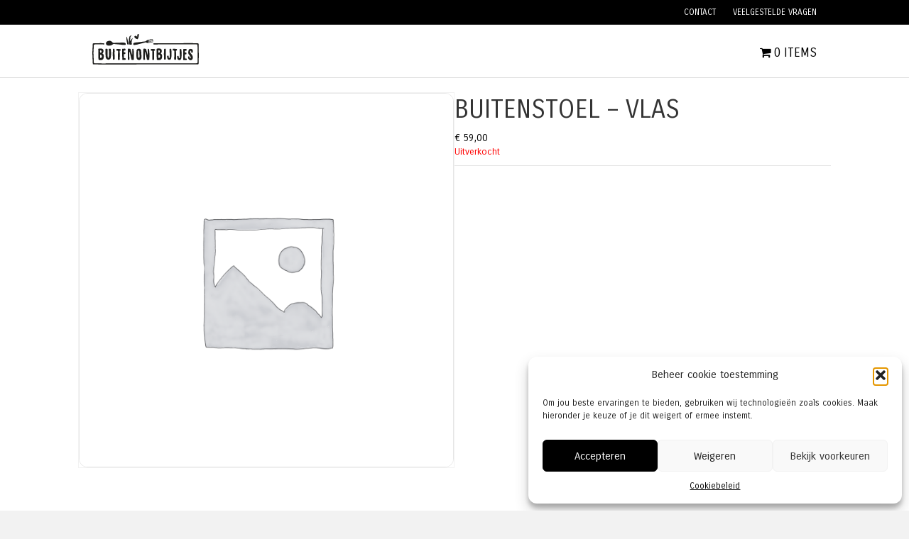

--- FILE ---
content_type: text/html; charset=UTF-8
request_url: https://www.buitenontbijtjes.nl/winkel/buitenstoel-vlas/
body_size: 21946
content:
<!DOCTYPE html>
<html lang="nl-NL">
<head>
<meta charset="UTF-8" />
<meta name='viewport' content='width=device-width, initial-scale=1.0' />
<meta http-equiv='X-UA-Compatible' content='IE=edge' />
<link rel="profile" href="https://gmpg.org/xfn/11" />
<title>Buitenstoel &#8211; Vlas &#8211; Buitenontbijtjes</title>
<meta name='robots' content='max-image-preview:large' />
	<style>img:is([sizes="auto" i], [sizes^="auto," i]) { contain-intrinsic-size: 3000px 1500px }</style>
	<link rel='dns-prefetch' href='//fonts.googleapis.com' />
<link href='https://fonts.gstatic.com' crossorigin rel='preconnect' />
<link rel="alternate" type="application/rss+xml" title="Buitenontbijtjes &raquo; feed" href="https://www.buitenontbijtjes.nl/feed/" />
<link rel="alternate" type="application/rss+xml" title="Buitenontbijtjes &raquo; reacties feed" href="https://www.buitenontbijtjes.nl/comments/feed/" />
<script>
window._wpemojiSettings = {"baseUrl":"https:\/\/s.w.org\/images\/core\/emoji\/16.0.1\/72x72\/","ext":".png","svgUrl":"https:\/\/s.w.org\/images\/core\/emoji\/16.0.1\/svg\/","svgExt":".svg","source":{"concatemoji":"https:\/\/www.buitenontbijtjes.nl\/wp-includes\/js\/wp-emoji-release.min.js?ver=c5005672dc52917f6a667431eca4ab36"}};
/*! This file is auto-generated */
!function(s,n){var o,i,e;function c(e){try{var t={supportTests:e,timestamp:(new Date).valueOf()};sessionStorage.setItem(o,JSON.stringify(t))}catch(e){}}function p(e,t,n){e.clearRect(0,0,e.canvas.width,e.canvas.height),e.fillText(t,0,0);var t=new Uint32Array(e.getImageData(0,0,e.canvas.width,e.canvas.height).data),a=(e.clearRect(0,0,e.canvas.width,e.canvas.height),e.fillText(n,0,0),new Uint32Array(e.getImageData(0,0,e.canvas.width,e.canvas.height).data));return t.every(function(e,t){return e===a[t]})}function u(e,t){e.clearRect(0,0,e.canvas.width,e.canvas.height),e.fillText(t,0,0);for(var n=e.getImageData(16,16,1,1),a=0;a<n.data.length;a++)if(0!==n.data[a])return!1;return!0}function f(e,t,n,a){switch(t){case"flag":return n(e,"\ud83c\udff3\ufe0f\u200d\u26a7\ufe0f","\ud83c\udff3\ufe0f\u200b\u26a7\ufe0f")?!1:!n(e,"\ud83c\udde8\ud83c\uddf6","\ud83c\udde8\u200b\ud83c\uddf6")&&!n(e,"\ud83c\udff4\udb40\udc67\udb40\udc62\udb40\udc65\udb40\udc6e\udb40\udc67\udb40\udc7f","\ud83c\udff4\u200b\udb40\udc67\u200b\udb40\udc62\u200b\udb40\udc65\u200b\udb40\udc6e\u200b\udb40\udc67\u200b\udb40\udc7f");case"emoji":return!a(e,"\ud83e\udedf")}return!1}function g(e,t,n,a){var r="undefined"!=typeof WorkerGlobalScope&&self instanceof WorkerGlobalScope?new OffscreenCanvas(300,150):s.createElement("canvas"),o=r.getContext("2d",{willReadFrequently:!0}),i=(o.textBaseline="top",o.font="600 32px Arial",{});return e.forEach(function(e){i[e]=t(o,e,n,a)}),i}function t(e){var t=s.createElement("script");t.src=e,t.defer=!0,s.head.appendChild(t)}"undefined"!=typeof Promise&&(o="wpEmojiSettingsSupports",i=["flag","emoji"],n.supports={everything:!0,everythingExceptFlag:!0},e=new Promise(function(e){s.addEventListener("DOMContentLoaded",e,{once:!0})}),new Promise(function(t){var n=function(){try{var e=JSON.parse(sessionStorage.getItem(o));if("object"==typeof e&&"number"==typeof e.timestamp&&(new Date).valueOf()<e.timestamp+604800&&"object"==typeof e.supportTests)return e.supportTests}catch(e){}return null}();if(!n){if("undefined"!=typeof Worker&&"undefined"!=typeof OffscreenCanvas&&"undefined"!=typeof URL&&URL.createObjectURL&&"undefined"!=typeof Blob)try{var e="postMessage("+g.toString()+"("+[JSON.stringify(i),f.toString(),p.toString(),u.toString()].join(",")+"));",a=new Blob([e],{type:"text/javascript"}),r=new Worker(URL.createObjectURL(a),{name:"wpTestEmojiSupports"});return void(r.onmessage=function(e){c(n=e.data),r.terminate(),t(n)})}catch(e){}c(n=g(i,f,p,u))}t(n)}).then(function(e){for(var t in e)n.supports[t]=e[t],n.supports.everything=n.supports.everything&&n.supports[t],"flag"!==t&&(n.supports.everythingExceptFlag=n.supports.everythingExceptFlag&&n.supports[t]);n.supports.everythingExceptFlag=n.supports.everythingExceptFlag&&!n.supports.flag,n.DOMReady=!1,n.readyCallback=function(){n.DOMReady=!0}}).then(function(){return e}).then(function(){var e;n.supports.everything||(n.readyCallback(),(e=n.source||{}).concatemoji?t(e.concatemoji):e.wpemoji&&e.twemoji&&(t(e.twemoji),t(e.wpemoji)))}))}((window,document),window._wpemojiSettings);
</script>
<style id='wp-emoji-styles-inline-css'>

	img.wp-smiley, img.emoji {
		display: inline !important;
		border: none !important;
		box-shadow: none !important;
		height: 1em !important;
		width: 1em !important;
		margin: 0 0.07em !important;
		vertical-align: -0.1em !important;
		background: none !important;
		padding: 0 !important;
	}
</style>
<link rel='stylesheet' id='wp-block-library-css' href='https://www.buitenontbijtjes.nl/wp-includes/css/dist/block-library/style.min.css?ver=c5005672dc52917f6a667431eca4ab36' media='all' />
<style id='wp-block-library-theme-inline-css'>
.wp-block-audio :where(figcaption){color:#555;font-size:13px;text-align:center}.is-dark-theme .wp-block-audio :where(figcaption){color:#ffffffa6}.wp-block-audio{margin:0 0 1em}.wp-block-code{border:1px solid #ccc;border-radius:4px;font-family:Menlo,Consolas,monaco,monospace;padding:.8em 1em}.wp-block-embed :where(figcaption){color:#555;font-size:13px;text-align:center}.is-dark-theme .wp-block-embed :where(figcaption){color:#ffffffa6}.wp-block-embed{margin:0 0 1em}.blocks-gallery-caption{color:#555;font-size:13px;text-align:center}.is-dark-theme .blocks-gallery-caption{color:#ffffffa6}:root :where(.wp-block-image figcaption){color:#555;font-size:13px;text-align:center}.is-dark-theme :root :where(.wp-block-image figcaption){color:#ffffffa6}.wp-block-image{margin:0 0 1em}.wp-block-pullquote{border-bottom:4px solid;border-top:4px solid;color:currentColor;margin-bottom:1.75em}.wp-block-pullquote cite,.wp-block-pullquote footer,.wp-block-pullquote__citation{color:currentColor;font-size:.8125em;font-style:normal;text-transform:uppercase}.wp-block-quote{border-left:.25em solid;margin:0 0 1.75em;padding-left:1em}.wp-block-quote cite,.wp-block-quote footer{color:currentColor;font-size:.8125em;font-style:normal;position:relative}.wp-block-quote:where(.has-text-align-right){border-left:none;border-right:.25em solid;padding-left:0;padding-right:1em}.wp-block-quote:where(.has-text-align-center){border:none;padding-left:0}.wp-block-quote.is-large,.wp-block-quote.is-style-large,.wp-block-quote:where(.is-style-plain){border:none}.wp-block-search .wp-block-search__label{font-weight:700}.wp-block-search__button{border:1px solid #ccc;padding:.375em .625em}:where(.wp-block-group.has-background){padding:1.25em 2.375em}.wp-block-separator.has-css-opacity{opacity:.4}.wp-block-separator{border:none;border-bottom:2px solid;margin-left:auto;margin-right:auto}.wp-block-separator.has-alpha-channel-opacity{opacity:1}.wp-block-separator:not(.is-style-wide):not(.is-style-dots){width:100px}.wp-block-separator.has-background:not(.is-style-dots){border-bottom:none;height:1px}.wp-block-separator.has-background:not(.is-style-wide):not(.is-style-dots){height:2px}.wp-block-table{margin:0 0 1em}.wp-block-table td,.wp-block-table th{word-break:normal}.wp-block-table :where(figcaption){color:#555;font-size:13px;text-align:center}.is-dark-theme .wp-block-table :where(figcaption){color:#ffffffa6}.wp-block-video :where(figcaption){color:#555;font-size:13px;text-align:center}.is-dark-theme .wp-block-video :where(figcaption){color:#ffffffa6}.wp-block-video{margin:0 0 1em}:root :where(.wp-block-template-part.has-background){margin-bottom:0;margin-top:0;padding:1.25em 2.375em}
</style>
<style id='classic-theme-styles-inline-css'>
/*! This file is auto-generated */
.wp-block-button__link{color:#fff;background-color:#32373c;border-radius:9999px;box-shadow:none;text-decoration:none;padding:calc(.667em + 2px) calc(1.333em + 2px);font-size:1.125em}.wp-block-file__button{background:#32373c;color:#fff;text-decoration:none}
</style>
<style id='global-styles-inline-css'>
:root{--wp--preset--aspect-ratio--square: 1;--wp--preset--aspect-ratio--4-3: 4/3;--wp--preset--aspect-ratio--3-4: 3/4;--wp--preset--aspect-ratio--3-2: 3/2;--wp--preset--aspect-ratio--2-3: 2/3;--wp--preset--aspect-ratio--16-9: 16/9;--wp--preset--aspect-ratio--9-16: 9/16;--wp--preset--color--black: #000000;--wp--preset--color--cyan-bluish-gray: #abb8c3;--wp--preset--color--white: #ffffff;--wp--preset--color--pale-pink: #f78da7;--wp--preset--color--vivid-red: #cf2e2e;--wp--preset--color--luminous-vivid-orange: #ff6900;--wp--preset--color--luminous-vivid-amber: #fcb900;--wp--preset--color--light-green-cyan: #7bdcb5;--wp--preset--color--vivid-green-cyan: #00d084;--wp--preset--color--pale-cyan-blue: #8ed1fc;--wp--preset--color--vivid-cyan-blue: #0693e3;--wp--preset--color--vivid-purple: #9b51e0;--wp--preset--color--fl-heading-text: #333333;--wp--preset--color--fl-body-bg: #f2f2f2;--wp--preset--color--fl-body-text: #000000;--wp--preset--color--fl-accent: #000000;--wp--preset--color--fl-accent-hover: #000000;--wp--preset--color--fl-topbar-bg: #000000;--wp--preset--color--fl-topbar-text: #ffffff;--wp--preset--color--fl-topbar-link: #ffffff;--wp--preset--color--fl-topbar-hover: #ffffff;--wp--preset--color--fl-header-bg: #ffffff;--wp--preset--color--fl-header-text: #000000;--wp--preset--color--fl-header-link: #000000;--wp--preset--color--fl-header-hover: #000000;--wp--preset--color--fl-nav-bg: #ffffff;--wp--preset--color--fl-nav-link: #000000;--wp--preset--color--fl-nav-hover: #000000;--wp--preset--color--fl-content-bg: #ffffff;--wp--preset--color--fl-footer-widgets-bg: #f4f4f4;--wp--preset--color--fl-footer-widgets-text: #000000;--wp--preset--color--fl-footer-widgets-link: #ffffff;--wp--preset--color--fl-footer-widgets-hover: #ffffff;--wp--preset--color--fl-footer-bg: #000000;--wp--preset--color--fl-footer-text: #ffffff;--wp--preset--color--fl-footer-link: #ffffff;--wp--preset--color--fl-footer-hover: #ffffff;--wp--preset--gradient--vivid-cyan-blue-to-vivid-purple: linear-gradient(135deg,rgba(6,147,227,1) 0%,rgb(155,81,224) 100%);--wp--preset--gradient--light-green-cyan-to-vivid-green-cyan: linear-gradient(135deg,rgb(122,220,180) 0%,rgb(0,208,130) 100%);--wp--preset--gradient--luminous-vivid-amber-to-luminous-vivid-orange: linear-gradient(135deg,rgba(252,185,0,1) 0%,rgba(255,105,0,1) 100%);--wp--preset--gradient--luminous-vivid-orange-to-vivid-red: linear-gradient(135deg,rgba(255,105,0,1) 0%,rgb(207,46,46) 100%);--wp--preset--gradient--very-light-gray-to-cyan-bluish-gray: linear-gradient(135deg,rgb(238,238,238) 0%,rgb(169,184,195) 100%);--wp--preset--gradient--cool-to-warm-spectrum: linear-gradient(135deg,rgb(74,234,220) 0%,rgb(151,120,209) 20%,rgb(207,42,186) 40%,rgb(238,44,130) 60%,rgb(251,105,98) 80%,rgb(254,248,76) 100%);--wp--preset--gradient--blush-light-purple: linear-gradient(135deg,rgb(255,206,236) 0%,rgb(152,150,240) 100%);--wp--preset--gradient--blush-bordeaux: linear-gradient(135deg,rgb(254,205,165) 0%,rgb(254,45,45) 50%,rgb(107,0,62) 100%);--wp--preset--gradient--luminous-dusk: linear-gradient(135deg,rgb(255,203,112) 0%,rgb(199,81,192) 50%,rgb(65,88,208) 100%);--wp--preset--gradient--pale-ocean: linear-gradient(135deg,rgb(255,245,203) 0%,rgb(182,227,212) 50%,rgb(51,167,181) 100%);--wp--preset--gradient--electric-grass: linear-gradient(135deg,rgb(202,248,128) 0%,rgb(113,206,126) 100%);--wp--preset--gradient--midnight: linear-gradient(135deg,rgb(2,3,129) 0%,rgb(40,116,252) 100%);--wp--preset--font-size--small: 13px;--wp--preset--font-size--medium: 20px;--wp--preset--font-size--large: 36px;--wp--preset--font-size--x-large: 42px;--wp--preset--spacing--20: 0.44rem;--wp--preset--spacing--30: 0.67rem;--wp--preset--spacing--40: 1rem;--wp--preset--spacing--50: 1.5rem;--wp--preset--spacing--60: 2.25rem;--wp--preset--spacing--70: 3.38rem;--wp--preset--spacing--80: 5.06rem;--wp--preset--shadow--natural: 6px 6px 9px rgba(0, 0, 0, 0.2);--wp--preset--shadow--deep: 12px 12px 50px rgba(0, 0, 0, 0.4);--wp--preset--shadow--sharp: 6px 6px 0px rgba(0, 0, 0, 0.2);--wp--preset--shadow--outlined: 6px 6px 0px -3px rgba(255, 255, 255, 1), 6px 6px rgba(0, 0, 0, 1);--wp--preset--shadow--crisp: 6px 6px 0px rgba(0, 0, 0, 1);}:where(.is-layout-flex){gap: 0.5em;}:where(.is-layout-grid){gap: 0.5em;}body .is-layout-flex{display: flex;}.is-layout-flex{flex-wrap: wrap;align-items: center;}.is-layout-flex > :is(*, div){margin: 0;}body .is-layout-grid{display: grid;}.is-layout-grid > :is(*, div){margin: 0;}:where(.wp-block-columns.is-layout-flex){gap: 2em;}:where(.wp-block-columns.is-layout-grid){gap: 2em;}:where(.wp-block-post-template.is-layout-flex){gap: 1.25em;}:where(.wp-block-post-template.is-layout-grid){gap: 1.25em;}.has-black-color{color: var(--wp--preset--color--black) !important;}.has-cyan-bluish-gray-color{color: var(--wp--preset--color--cyan-bluish-gray) !important;}.has-white-color{color: var(--wp--preset--color--white) !important;}.has-pale-pink-color{color: var(--wp--preset--color--pale-pink) !important;}.has-vivid-red-color{color: var(--wp--preset--color--vivid-red) !important;}.has-luminous-vivid-orange-color{color: var(--wp--preset--color--luminous-vivid-orange) !important;}.has-luminous-vivid-amber-color{color: var(--wp--preset--color--luminous-vivid-amber) !important;}.has-light-green-cyan-color{color: var(--wp--preset--color--light-green-cyan) !important;}.has-vivid-green-cyan-color{color: var(--wp--preset--color--vivid-green-cyan) !important;}.has-pale-cyan-blue-color{color: var(--wp--preset--color--pale-cyan-blue) !important;}.has-vivid-cyan-blue-color{color: var(--wp--preset--color--vivid-cyan-blue) !important;}.has-vivid-purple-color{color: var(--wp--preset--color--vivid-purple) !important;}.has-black-background-color{background-color: var(--wp--preset--color--black) !important;}.has-cyan-bluish-gray-background-color{background-color: var(--wp--preset--color--cyan-bluish-gray) !important;}.has-white-background-color{background-color: var(--wp--preset--color--white) !important;}.has-pale-pink-background-color{background-color: var(--wp--preset--color--pale-pink) !important;}.has-vivid-red-background-color{background-color: var(--wp--preset--color--vivid-red) !important;}.has-luminous-vivid-orange-background-color{background-color: var(--wp--preset--color--luminous-vivid-orange) !important;}.has-luminous-vivid-amber-background-color{background-color: var(--wp--preset--color--luminous-vivid-amber) !important;}.has-light-green-cyan-background-color{background-color: var(--wp--preset--color--light-green-cyan) !important;}.has-vivid-green-cyan-background-color{background-color: var(--wp--preset--color--vivid-green-cyan) !important;}.has-pale-cyan-blue-background-color{background-color: var(--wp--preset--color--pale-cyan-blue) !important;}.has-vivid-cyan-blue-background-color{background-color: var(--wp--preset--color--vivid-cyan-blue) !important;}.has-vivid-purple-background-color{background-color: var(--wp--preset--color--vivid-purple) !important;}.has-black-border-color{border-color: var(--wp--preset--color--black) !important;}.has-cyan-bluish-gray-border-color{border-color: var(--wp--preset--color--cyan-bluish-gray) !important;}.has-white-border-color{border-color: var(--wp--preset--color--white) !important;}.has-pale-pink-border-color{border-color: var(--wp--preset--color--pale-pink) !important;}.has-vivid-red-border-color{border-color: var(--wp--preset--color--vivid-red) !important;}.has-luminous-vivid-orange-border-color{border-color: var(--wp--preset--color--luminous-vivid-orange) !important;}.has-luminous-vivid-amber-border-color{border-color: var(--wp--preset--color--luminous-vivid-amber) !important;}.has-light-green-cyan-border-color{border-color: var(--wp--preset--color--light-green-cyan) !important;}.has-vivid-green-cyan-border-color{border-color: var(--wp--preset--color--vivid-green-cyan) !important;}.has-pale-cyan-blue-border-color{border-color: var(--wp--preset--color--pale-cyan-blue) !important;}.has-vivid-cyan-blue-border-color{border-color: var(--wp--preset--color--vivid-cyan-blue) !important;}.has-vivid-purple-border-color{border-color: var(--wp--preset--color--vivid-purple) !important;}.has-vivid-cyan-blue-to-vivid-purple-gradient-background{background: var(--wp--preset--gradient--vivid-cyan-blue-to-vivid-purple) !important;}.has-light-green-cyan-to-vivid-green-cyan-gradient-background{background: var(--wp--preset--gradient--light-green-cyan-to-vivid-green-cyan) !important;}.has-luminous-vivid-amber-to-luminous-vivid-orange-gradient-background{background: var(--wp--preset--gradient--luminous-vivid-amber-to-luminous-vivid-orange) !important;}.has-luminous-vivid-orange-to-vivid-red-gradient-background{background: var(--wp--preset--gradient--luminous-vivid-orange-to-vivid-red) !important;}.has-very-light-gray-to-cyan-bluish-gray-gradient-background{background: var(--wp--preset--gradient--very-light-gray-to-cyan-bluish-gray) !important;}.has-cool-to-warm-spectrum-gradient-background{background: var(--wp--preset--gradient--cool-to-warm-spectrum) !important;}.has-blush-light-purple-gradient-background{background: var(--wp--preset--gradient--blush-light-purple) !important;}.has-blush-bordeaux-gradient-background{background: var(--wp--preset--gradient--blush-bordeaux) !important;}.has-luminous-dusk-gradient-background{background: var(--wp--preset--gradient--luminous-dusk) !important;}.has-pale-ocean-gradient-background{background: var(--wp--preset--gradient--pale-ocean) !important;}.has-electric-grass-gradient-background{background: var(--wp--preset--gradient--electric-grass) !important;}.has-midnight-gradient-background{background: var(--wp--preset--gradient--midnight) !important;}.has-small-font-size{font-size: var(--wp--preset--font-size--small) !important;}.has-medium-font-size{font-size: var(--wp--preset--font-size--medium) !important;}.has-large-font-size{font-size: var(--wp--preset--font-size--large) !important;}.has-x-large-font-size{font-size: var(--wp--preset--font-size--x-large) !important;}
:where(.wp-block-post-template.is-layout-flex){gap: 1.25em;}:where(.wp-block-post-template.is-layout-grid){gap: 1.25em;}
:where(.wp-block-columns.is-layout-flex){gap: 2em;}:where(.wp-block-columns.is-layout-grid){gap: 2em;}
:root :where(.wp-block-pullquote){font-size: 1.5em;line-height: 1.6;}
</style>
<link rel='stylesheet' id='wpmenucart-icons-css' href='https://www.buitenontbijtjes.nl/wp-content/plugins/woocommerce-menu-bar-cart/assets/css/wpmenucart-icons.min.css?ver=2.14.12' media='all' />
<style id='wpmenucart-icons-inline-css'>
@font-face{font-family:WPMenuCart;src:url(https://www.buitenontbijtjes.nl/wp-content/plugins/woocommerce-menu-bar-cart/assets/fonts/WPMenuCart.eot);src:url(https://www.buitenontbijtjes.nl/wp-content/plugins/woocommerce-menu-bar-cart/assets/fonts/WPMenuCart.eot?#iefix) format('embedded-opentype'),url(https://www.buitenontbijtjes.nl/wp-content/plugins/woocommerce-menu-bar-cart/assets/fonts/WPMenuCart.woff2) format('woff2'),url(https://www.buitenontbijtjes.nl/wp-content/plugins/woocommerce-menu-bar-cart/assets/fonts/WPMenuCart.woff) format('woff'),url(https://www.buitenontbijtjes.nl/wp-content/plugins/woocommerce-menu-bar-cart/assets/fonts/WPMenuCart.ttf) format('truetype'),url(https://www.buitenontbijtjes.nl/wp-content/plugins/woocommerce-menu-bar-cart/assets/fonts/WPMenuCart.svg#WPMenuCart) format('svg');font-weight:400;font-style:normal;font-display:swap}
</style>
<link rel='stylesheet' id='wpmenucart-css' href='https://www.buitenontbijtjes.nl/wp-content/plugins/woocommerce-menu-bar-cart/assets/css/wpmenucart-main.min.css?ver=2.14.12' media='all' />
<link rel='stylesheet' id='photoswipe-css' href='https://www.buitenontbijtjes.nl/wp-content/plugins/woocommerce/assets/css/photoswipe/photoswipe.min.css?ver=10.3.6' media='all' />
<link rel='stylesheet' id='photoswipe-default-skin-css' href='https://www.buitenontbijtjes.nl/wp-content/plugins/woocommerce/assets/css/photoswipe/default-skin/default-skin.min.css?ver=10.3.6' media='all' />
<link rel='stylesheet' id='woocommerce-layout-css' href='https://www.buitenontbijtjes.nl/wp-content/plugins/woocommerce/assets/css/woocommerce-layout.css?ver=10.3.6' media='all' />
<link rel='stylesheet' id='woocommerce-smallscreen-css' href='https://www.buitenontbijtjes.nl/wp-content/plugins/woocommerce/assets/css/woocommerce-smallscreen.css?ver=10.3.6' media='only screen and (max-width: 767px)' />
<link rel='stylesheet' id='woocommerce-general-css' href='https://www.buitenontbijtjes.nl/wp-content/plugins/woocommerce/assets/css/woocommerce.css?ver=10.3.6' media='all' />
<style id='woocommerce-inline-inline-css'>
.woocommerce form .form-row .required { visibility: visible; }
</style>
<link rel='stylesheet' id='cmplz-general-css' href='https://www.buitenontbijtjes.nl/wp-content/plugins/complianz-gdpr/assets/css/cookieblocker.min.css?ver=1764859943' media='all' />
<link rel='stylesheet' id='fl-builder-layout-bundle-afe8dc647d3dd263f17fe86bdf9de4b6-css' href='https://www.buitenontbijtjes.nl/wp-content/uploads/bb-plugin/cache/afe8dc647d3dd263f17fe86bdf9de4b6-layout-bundle.css?ver=2.9.4.1-1.5.2.1-20251125200437' media='all' />
<link rel='stylesheet' id='grw-public-main-css-css' href='https://www.buitenontbijtjes.nl/wp-content/plugins/widget-google-reviews/assets/css/public-main.css?ver=6.8.1' media='all' />
<link rel='stylesheet' id='brands-styles-css' href='https://www.buitenontbijtjes.nl/wp-content/plugins/woocommerce/assets/css/brands.css?ver=10.3.6' media='all' />
<link rel='stylesheet' id='mollie-applepaydirect-css' href='https://www.buitenontbijtjes.nl/wp-content/plugins/mollie-payments-for-woocommerce/public/css/mollie-applepaydirect.min.css?ver=1762180982' media='screen' />
<link rel='stylesheet' id='eeb-css-frontend-css' href='https://www.buitenontbijtjes.nl/wp-content/plugins/email-encoder-bundle/core/includes/assets/css/style.css?ver=251111-145003' media='all' />
<link rel='stylesheet' id='jquery-magnificpopup-css' href='https://www.buitenontbijtjes.nl/wp-content/plugins/bb-plugin/css/jquery.magnificpopup.min.css?ver=2.9.4.1' media='all' />
<link rel='stylesheet' id='font-awesome-5-css' href='https://www.buitenontbijtjes.nl/wp-content/plugins/bb-plugin/fonts/fontawesome/5.15.4/css/all.min.css?ver=2.9.4.1' media='all' />
<link rel='stylesheet' id='base-css' href='https://www.buitenontbijtjes.nl/wp-content/themes/bb-theme/css/base.min.css?ver=1.7.18.1' media='all' />
<link rel='stylesheet' id='fl-automator-skin-css' href='https://www.buitenontbijtjes.nl/wp-content/uploads/bb-theme/skin-684dc9f8a62f0.css?ver=1.7.18.1' media='all' />
<link rel='stylesheet' id='wapf-frontend-css' href='https://www.buitenontbijtjes.nl/wp-content/plugins/advanced-product-fields-for-woocommerce-extended/assets/css/frontend.min.css?ver=2.7' media='all' />
<link rel='stylesheet' id='wapf-dp-css' href='https://www.buitenontbijtjes.nl/wp-content/plugins/advanced-product-fields-for-woocommerce-extended/assets/css/datepicker.min.css?ver=2.7' media='all' />
<link rel='stylesheet' id='fl-child-theme-css' href='https://www.buitenontbijtjes.nl/wp-content/themes/bb-theme-child/style.css?ver=c5005672dc52917f6a667431eca4ab36' media='all' />
<link rel='stylesheet' id='fl-builder-google-fonts-908a87b6d44feba023813ae906a1e424-css' href='//fonts.googleapis.com/css?family=Carrois+Gothic%3A300%2C400%2C700%2C400&#038;ver=6.8.3' media='all' />
<script src="https://www.buitenontbijtjes.nl/wp-includes/js/jquery/jquery.min.js?ver=3.7.1" id="jquery-core-js"></script>
<script src="https://www.buitenontbijtjes.nl/wp-includes/js/jquery/jquery-migrate.min.js?ver=3.4.1" id="jquery-migrate-js"></script>
<script src="https://www.buitenontbijtjes.nl/wp-content/plugins/woocommerce/assets/js/jquery-blockui/jquery.blockUI.min.js?ver=2.7.0-wc.10.3.6" id="wc-jquery-blockui-js" defer data-wp-strategy="defer"></script>
<script id="wc-add-to-cart-js-extra">
var wc_add_to_cart_params = {"ajax_url":"\/wp-admin\/admin-ajax.php","wc_ajax_url":"\/?wc-ajax=%%endpoint%%","i18n_view_cart":"Bekijk winkelwagen","cart_url":"https:\/\/www.buitenontbijtjes.nl\/winkelwagen\/","is_cart":"","cart_redirect_after_add":"yes"};
</script>
<script src="https://www.buitenontbijtjes.nl/wp-content/plugins/woocommerce/assets/js/frontend/add-to-cart.min.js?ver=10.3.6" id="wc-add-to-cart-js" defer data-wp-strategy="defer"></script>
<script src="https://www.buitenontbijtjes.nl/wp-content/plugins/woocommerce/assets/js/zoom/jquery.zoom.min.js?ver=1.7.21-wc.10.3.6" id="wc-zoom-js" defer data-wp-strategy="defer"></script>
<script src="https://www.buitenontbijtjes.nl/wp-content/plugins/woocommerce/assets/js/flexslider/jquery.flexslider.min.js?ver=2.7.2-wc.10.3.6" id="wc-flexslider-js" defer data-wp-strategy="defer"></script>
<script src="https://www.buitenontbijtjes.nl/wp-content/plugins/woocommerce/assets/js/photoswipe/photoswipe.min.js?ver=4.1.1-wc.10.3.6" id="wc-photoswipe-js" defer data-wp-strategy="defer"></script>
<script src="https://www.buitenontbijtjes.nl/wp-content/plugins/woocommerce/assets/js/photoswipe/photoswipe-ui-default.min.js?ver=4.1.1-wc.10.3.6" id="wc-photoswipe-ui-default-js" defer data-wp-strategy="defer"></script>
<script id="wc-single-product-js-extra">
var wc_single_product_params = {"i18n_required_rating_text":"Selecteer een waardering","i18n_rating_options":["1 van de 5 sterren","2 van de 5 sterren","3 van de 5 sterren","4 van de 5 sterren","5 van de 5 sterren"],"i18n_product_gallery_trigger_text":"Afbeeldinggalerij in volledig scherm bekijken","review_rating_required":"yes","flexslider":{"rtl":false,"animation":"slide","smoothHeight":true,"directionNav":false,"controlNav":"thumbnails","slideshow":false,"animationSpeed":500,"animationLoop":false,"allowOneSlide":false},"zoom_enabled":"1","zoom_options":[],"photoswipe_enabled":"1","photoswipe_options":{"shareEl":false,"closeOnScroll":false,"history":false,"hideAnimationDuration":0,"showAnimationDuration":0},"flexslider_enabled":"1"};
</script>
<script src="https://www.buitenontbijtjes.nl/wp-content/plugins/woocommerce/assets/js/frontend/single-product.min.js?ver=10.3.6" id="wc-single-product-js" defer data-wp-strategy="defer"></script>
<script src="https://www.buitenontbijtjes.nl/wp-content/plugins/woocommerce/assets/js/js-cookie/js.cookie.min.js?ver=2.1.4-wc.10.3.6" id="wc-js-cookie-js" defer data-wp-strategy="defer"></script>
<script id="woocommerce-js-extra">
var woocommerce_params = {"ajax_url":"\/wp-admin\/admin-ajax.php","wc_ajax_url":"\/?wc-ajax=%%endpoint%%","i18n_password_show":"Wachtwoord weergeven","i18n_password_hide":"Wachtwoord verbergen"};
</script>
<script src="https://www.buitenontbijtjes.nl/wp-content/plugins/woocommerce/assets/js/frontend/woocommerce.min.js?ver=10.3.6" id="woocommerce-js" defer data-wp-strategy="defer"></script>
<script defer="defer" src="https://www.buitenontbijtjes.nl/wp-content/plugins/widget-google-reviews/assets/js/public-main.js?ver=6.8.1" id="grw-public-main-js-js"></script>
<script src="https://www.buitenontbijtjes.nl/wp-content/plugins/email-encoder-bundle/core/includes/assets/js/custom.js?ver=251111-145003" id="eeb-js-frontend-js"></script>
<link rel="canonical" href="https://www.buitenontbijtjes.nl/winkel/buitenstoel-vlas/" />
<link rel="alternate" title="oEmbed (JSON)" type="application/json+oembed" href="https://www.buitenontbijtjes.nl/wp-json/oembed/1.0/embed?url=https%3A%2F%2Fwww.buitenontbijtjes.nl%2Fwinkel%2Fbuitenstoel-vlas%2F" />
<link rel="alternate" title="oEmbed (XML)" type="text/xml+oembed" href="https://www.buitenontbijtjes.nl/wp-json/oembed/1.0/embed?url=https%3A%2F%2Fwww.buitenontbijtjes.nl%2Fwinkel%2Fbuitenstoel-vlas%2F&#038;format=xml" />
			<style>.cmplz-hidden {
					display: none !important;
				}</style>	<noscript><style>.woocommerce-product-gallery{ opacity: 1 !important; }</style></noscript>
	<link rel="icon" href="https://www.buitenontbijtjes.nl/wp-content/uploads/2022/04/7306BAFC-92EE-470D-BD2F-9E8942FDABF3.png" sizes="32x32" />
<link rel="icon" href="https://www.buitenontbijtjes.nl/wp-content/uploads/2022/04/7306BAFC-92EE-470D-BD2F-9E8942FDABF3.png" sizes="192x192" />
<link rel="apple-touch-icon" href="https://www.buitenontbijtjes.nl/wp-content/uploads/2022/04/7306BAFC-92EE-470D-BD2F-9E8942FDABF3.png" />
<meta name="msapplication-TileImage" content="https://www.buitenontbijtjes.nl/wp-content/uploads/2022/04/7306BAFC-92EE-470D-BD2F-9E8942FDABF3.png" />
		<style id="wp-custom-css">
			.fl-logo-img {
	width: 100px !important;
}

.in-stock {
	color: green !important;
}
/*
.single_add_to_cart_button {
	margin-top: 20px !important;
}
*/

.bo-logo {
	width: 150px;
}
.fl-theme-builder-woo-notices {
	padding-bottom: 0px !important;
}

.wapf-field-label span::after {
	content: ':';
}
.fl-page-footer-widgets .wc-block-grid__product-title {
    color: #000000;
	text-transform: uppercase !important;
}

.fl-page-footer-widgets .wc-block-grid__product-title:hover {
    color: #000000;
}

.fl-page-footer-widgets .add_to_cart_button {
	background-color: black !important;
}

.wapf-input {
	padding-left: 7px !important;
}

input[type="text"]::-webkit-input-placeholder, input[type="email"]::-webkit-input-placeholder, input[type="tel"]::-webkit-input-placeholder, input[type="date"]::-webkit-input-placeholder, input[type="month"]::-webkit-input-placeholder, input[type="week"]::-webkit-input-placeholder, input[type="time"]::-webkit-input-placeholder, input[type="number"]::-webkit-input-placeholder, input[type="search"]::-webkit-input-placeholder, input[type="url"]::-webkit-input-placeholder, textarea::-webkit-input-placeholder {
	color: rgba(0, 0, 0, 1) !important;
}

.welbezorging {
	color: green;
	font-weight: 600;
}


.geenbezorging {
	color: red;
	font-weight: 600;
}

.required {
	text-decoration:none !important;
}

.wapf-checkable .wapf-input {
	margin-top: 2px !important;
}

.wapf-field-input select {
	background-color: rgb(252, 252, 252);
	height: 35px;
	border-radius: 5px;
	border: solid 1px #ebebeb;
}

.wp-gr {
	padding-top: 20px !important;
}

.mail-link span {
	color: #000000;
}

.fl-page-footer-widget-col {
	padding: 0px 30px 0px 30px;
}

.wpmenucart-contents, .empty-wpmenucart-visible {
	padding-right: 0px !important;
}

#block-6 a, .woocommerce-privacy-policy-link, .woocommerce-terms-and-conditions-link {
	text-decoration: underline !important;
	color: black;
}

.wpforms-confirmation-container-full {
	background-color: white !important;
	border: solid 1px black !important;
}

@media (max-width: 768px) {
.fl-page-footer-widget-col-1 {
	text-align: center;
	}
	.fl-post-grid {
	margin-right: -20px !important;
	margin-left: -20px !important;
	}
	.fl-widget {
		margin-top: 30px;
	}
}
.outofstock .button.product_type_simple {
	visibility: hidden;
	pointer-events: none;
}

.outofstock .button.product_type_simple::before {
	content: "X";
	visibility: visible !important;
	color: red;
	padding-left: 20px;
	position: absolute;
	left: 0;
	right: 0;
	text-align: left;
	font-size: 16px;
}

.out-of-stock {
	color: red !important;
}

.ea-header a {
	font-size: 16px !important;
}

.wpforms-field-label {
	font-size: 14px!important;
	font-weight: normal !important;
}

#wpforms-283-field_1-container {
	padding-top: 0px;
}

.wpmenucartli {
	padding-right: 0px;
	margin-right: 0px;
}

.bo-logo-header {
	min-width: 200px;
}

.fl-page-bar, .fl-page-footer, .nav-link {
	text-transform: uppercase !important;
}

.fl-builder-content-25 .fl-row-content-wrap {
	padding-bottom: 0px !important;
}

.wp-container-2 a {
	color: #000000;
}

.wp-post-image {
	border-radius: 12px;
}

.woocommerce-product-gallery__image, .flex-control-nav img {
	border-radius: 12px;
}

@media (min-width: 768px) {
  .fl-page-nav .navbar-nav > li > a {
    padding-top: 15px;
    padding-bottom: 15px;
  }
	.fl-page-header-container {
		padding-bottom: 7px !important;
		padding-top: 13px;
	}
	.sticky-div {
	position: sticky;
	top: 140px;
	height: 300px;
	}
	.sub-menu {
	border-top: solid 3px black !important;
	}
}

}

.fl-page-footer-widgets-container {
	padding-bottom: 30px;
}

.woocommerce-product-details__short-description {
	margin-top: 20px;
}

.fl-widget {
	margin-bottom: 20px;
}

.fl-node-39e8pkz0t76o .fl-module-content {
	margin-top: 5px;
	margin-bottom: 0px;
}

.woocommerce-grouped-product-list {
	margin-bottom: 20px;
}

.product_title, .cartcontents {
	text-transform: uppercase;
}

.woocommerce-form-coupon-toggle {
	display: none;
}		</style>
		<script id="fl-theme-custom-js">jQuery(document).ready(function($) {
    $('a[href="#contactgegevens"]').addClass("fl-scroll-link");
});</script>
<meta property="og:image" content="https://www.buitenontbijtjes.nl/wp-content/uploads/2022/06/bo-header-4.jpg" />
<meta property="og:title" content="Buitenontbijtjes - De lekkerste ontbijtjes aan huis & in de natuur." />
<meta property="og:description" content="De lekkerste ontbijtjes aan huis & in de natuur. Bekijk alle ontbijtjes en producten in onze nieuwe webshop." />
<meta property="og:type" content="website">
<meta property="og:url" content="https://www.buitenontbijtjes.nl/">
</head>
<body data-rsssl=1 data-cmplz=1 class="wp-singular product-template-default single single-product postid-46 wp-custom-logo wp-theme-bb-theme wp-child-theme-bb-theme-child theme-bb-theme fl-builder-2-9-4-1 fl-themer-1-5-2-1-20251125200437 fl-theme-1-7-18-1 fl-no-js sp-easy-accordion-enabled woocommerce woocommerce-page woocommerce-no-js fl-theme-builder-singular fl-theme-builder-singular-winkel fl-framework-base fl-preset-default fl-full-width fl-fixed-header fl-scroll-to-top woo-4 woo-products-per-page-16 fl-submenu-indicator" itemscope="itemscope" itemtype="https://schema.org/WebPage">
<a aria-label="Spring naar content" class="fl-screen-reader-text" href="#fl-main-content">Spring naar content</a><div class="fl-page">
	<div class="fl-page-bar">
	<div class="fl-page-bar-container container">
		<div class="fl-page-bar-row row">
			<div class="col-sm-6 col-md-6 text-left clearfix"><div class="fl-page-bar-text fl-page-bar-text-1"></div></div>			<div class="col-sm-6 col-md-6 text-right clearfix">		<nav class="top-bar-nav" aria-label="Bovenste menu" itemscope="itemscope" itemtype="https://schema.org/SiteNavigationElement" role="navigation">
			<ul id="menu-topbalk" class="fl-page-bar-nav nav navbar-nav menu"><li id="menu-item-318" class="fl-scroll-link menu-item menu-item-type-custom menu-item-object-custom menu-item-318 nav-item"><a href="#contactgegevens" class="nav-link">Contact</a></li>
<li id="menu-item-319" class="menu-item menu-item-type-post_type menu-item-object-page menu-item-319 nav-item"><a href="https://www.buitenontbijtjes.nl/faq/" class="nav-link">VEELGESTELDE VRAGEN</a></li>
</ul></nav></div>		</div>
	</div>
</div><!-- .fl-page-bar -->
<header class="fl-page-header fl-page-header-primary fl-page-nav-right fl-page-nav-toggle-icon fl-page-nav-toggle-visible-mobile" itemscope="itemscope" itemtype="https://schema.org/WPHeader"  role="banner">
	<div class="fl-page-header-wrap">
		<div class="fl-page-header-container container">
			<div class="fl-page-header-row row">
				<div class="col-sm-12 col-md-4 fl-page-header-logo-col">
					<div class="fl-page-header-logo" itemscope="itemscope" itemtype="https://schema.org/Organization">
						<a href="https://www.buitenontbijtjes.nl/" itemprop="url"><div class="fl-logo-text" itemprop="name"><?xml version="1.0" encoding="UTF-8"?> <svg class="bo-logo" clip-rule="evenodd" fill-rule="evenodd" stroke-linejoin="round" stroke-miterlimit="2" viewBox="0 0 1990 571" xml:space="preserve" xmlns="http://www.w3.org/2000/svg"><path transform="translate(1148.8 556.4) scale(4.1667)" d="m.013-86.829 170.678-.854 25.106.906c.205 9.635.964 45.735.964 51.054 0 5.085-.695 26.101-.934 33.167a615.63 615.63 0 0 1-19.148.288c-12.699 0-384.793.622-408.202.622-16.665 0-31.711-.62-37.263-.879l-1.927-45.76 1.907-38.472 32.427-.923 11.952.982a2.502 2.502 0 0 0 .41-4.984l-12.09-.993a2.544 2.544 0 0 0-.276-.007l-34.876.993a2.5 2.5 0 0 0-2.426 2.375l-2.028 40.896a2.499 2.499 0 0 0-.001.229l2.028 48.154a2.5 2.5 0 0 0 2.364 2.391s18.598.998 39.799.998c23.409 0 395.503-.622 408.202-.622 12.761 0 21.672-.374 21.672-.374a2.502 2.502 0 0 0 2.394-2.412s1.016-29.5 1.016-35.669c0-6.16-1.016-53.521-1.016-53.521a2.499 2.499 0 0 0-2.409-2.444l-27.516-.993c-.034-.002-.068-.002-.103-.002l-170.73.854A2.502 2.502 0 0 0-2.5-89.316a2.502 2.502 0 0 0 2.513 2.487Z" fill="#1d1d1b"/><path transform="translate(1126.2 199.76) scale(4.1667)" d="m0-23.91-19.451 3.414c-.858.203-.233 2.016.296 1.928 6.773-1.19 19.165-3.337 20.32-3.568 1.156-.229 1.275.502 1.335.862.047.281.189.849-1.017 1.061l-20.316 3.566c-.788.135-.444 2.354.402 2.194l20.867-3.662c.878-.129.933.368.976.603.06.326.18.913-.67 1.081l-20.885 3.665c-.666.098-.291 2.254.343 2.187l19.868-3.487c1.279-.155 1.256.554 1.312.871.058.332.212.879-.974 1.072-8.137 1.429-13.872 2.786-22.033 4.071-1.147.181-5.106.562-6.115-.136-3.083-2.136-4.58-2.886-8.206-1.794-13.028 3.926-21.026 5.221-34.085 9.037C-69.569-.496-78.19.682-79.768.906c-4.114.585-6.059.79-6.833-3.128-.789-3.998 1.448-5.879 5.439-6.804 2.059-.477 8.205-1.421 10.333-1.566 14.108-.96 23.397-3.013 37.484-4.219 1.76-.152 3.346-2.092 5.078-3.211 2.035-1.314 4.823-3.513 7.074-4.009 7.167-1.577 20.123-3.421 20.889-3.498.768-.077 1.084.346 1.143.655.043.231.064.806-.839.964" fill="#1d1d1b" fill-rule="nonzero"/><path transform="translate(254.52 174.92) scale(4.1667)" d="M0-1.07c.058-3.692 4.27-7.838 7.792-8.948 6.367-2.006 9.673-1.874 13.114-.851 3.442 1.024 6.711 4.327 7.547 5.226 2.554 2.746 3.856 3.8 7.632 3.51C49.65-3.177 57.741-2.73 71.314-3.66c1.597-.109 8.465.332 10.055.45 4.144.311 7.394 2.277 7.31 6.27-.085 4.074-2.175 3.937-6.272 3.985-2.114.026-8.319-.369-10.428-.683-13.987-2.084-23.5-2.068-37.518-3.907-1.751-.23-2.607 1.171-4.617 2.46-2.038 1.307-2.285 2.098-5.805 3.445-6.78 2.594-13.268 2.344-18.999.223C1.716 7.353-.062 3.013-.008-.532L0-1.07" fill="#1d1d1b" fill-rule="nonzero"/><path transform="translate(727.8 120.33) scale(4.1667)" d="M0-4.187C-1.625-.824-3.239 1.601-4.588 3.777c-.504-5.789-.568-12.095.571-18.527.49-2.763 3.974-5.973 5.425-7.555.377-.412.194-.807-.37-.713-2.964.494-8.18 3.21-9.101 5.817-3.657 10.345-3.514 22.269-1.876 33.317.313 2.109 3.828 2.809 6.323 2.809 2.495 0 7.221-.765 6.585-2.455C-.443 7.411 2.2-.948 6.506-9.857 7.818-12.573 1.31-6.895 0-4.187" fill="#1d1d1b" fill-rule="nonzero"/><path transform="scale(4.1667 -4.1667) rotate(32.593 153.14 279.27)" d="M-12.659.494c2.491 8.458 4.764 16.822 7.828 24.986 7.775 20.722-6.772-3.397-7.828-6.32-2.995-8.293-3.219-7.731-6.428-15.943-.724-1.855 5.715-4.778 6.428-2.723" fill="#1d1d1b" fill-rule="nonzero"/><path transform="translate(839.76 40.516) scale(4.1667)" d="M0 2.821C-.737.629-.252-5.165.68-7.293c.93-2.129 4.355-3.346 5.953-1.588.862.947.852 2.316.75 3.551a48.529 48.529 0 0 1-4.604 16.895c-.316.66-.707 1.369-1.427 1.648-.641.247-1.373.085-2.033-.117C-6.59 11.294-14.556 6.427-12.444.737-10.334-4.953-3.168-.117 0 2.821" fill="#1d1d1b" fill-rule="nonzero"/><path transform="translate(1531.3 342.46) scale(4.1667)" d="m0 17.441-.17 4.628c-.056 2.991-.112 5.983.057 9.031 0 .338.056.734.169 1.072.113.565.452.959.96 1.185.452.17.959.283 1.467.227l3.556-.396c1.072-.113 1.693-.678 1.976-1.75.056-.282.112-.62.112-.959 0-.847-.056-1.693-.112-2.483-.169-2.371-.226-4.685 0-6.999.056-.847.056-1.637.056-2.484 0-1.636 0-3.217-.056-4.853 0-2.201-.057-4.347.056-6.547a79.428 79.428 0 0 0-.339-8.975l-.395-3.274a7.312 7.312 0 0 1 0-1.579c.169-.791.621-1.13 1.411-1.187.451-.055.903 0 1.355-.055 1.185-.114 1.806-.677 1.918-1.864.057-.959 0-2.031 0-2.991-.056-1.185-.733-1.862-1.806-2.144l-.789-.169-2.146-.283c-1.974-.395-4.007-.451-6.039-.564-1.919-.17-3.894.057-5.87-.17a2.347 2.347 0 0 0-1.467.339c-.508.395-.733.903-.733 1.523l.112 4.29c0 .114 0 .283.057.396.225 1.072.79 1.58 1.862 1.692l2.145.113c.452 0 .96.057 1.411.114.678.056 1.129.451 1.298 1.129l.17 1.184v1.242c0 2.202.056 4.403-.057 6.548-.113 1.693-.226 3.386-.226 5.079v9.934H0Z" fill="#1d1d1b" fill-rule="nonzero"/><path transform="translate(312.24 389.78) scale(4.1667)" d="M0-5.982v2.821C.112 1.298-.509 5.644-1.186 9.991c-.169.846-.338 1.693-.79 2.426-.621 1.186-1.75 1.298-2.709.395-.169-.226-.339-.395-.452-.62-.225-.452-.394-.903-.564-1.355-.339-1.242-.396-2.483-.396-3.725a127.71 127.71 0 0 1-.112-4.685c-.057-2.031-.113-4.063-.057-6.096a68.886 68.886 0 0 0 0-4.853c-.112-2.54-.112-5.023-.169-7.564v-1.128c-.169-2.314-.282-4.628-.169-6.998v-1.017c-.113-1.072-.677-1.693-1.75-1.919l-1.75-.169c-1.072-.057-2.144 0-3.161-.113-2.031-.17-2.765.79-2.765 2.371-.057 2.596-.057 5.192.113 7.788.113 1.863 0 3.726 0 5.644 0 .734-.057 1.467-.057 2.258.057 1.355.114 2.709.114 4.007l.225 4.742c.057 1.128.114 2.257.114 3.386-.114 2.258.055 4.459.394 6.66.452 2.596 1.299 5.079 2.879 7.225 1.749 2.37 3.894 4.063 6.772 4.853.791.17 1.581.339 2.428.283.846-.113 1.693-.283 2.596-.338 2.992-.396 6.096-3.049 6.999-5.702a30.215 30.215 0 0 0 1.524-6.095c.225-1.468.282-2.878.45-4.29.114-1.073.34-2.145.453-3.216.282-2.371.282-4.742.282-7.112 0-2.597-.112-5.194-.226-7.789-.169-3.783-.564-7.564-1.015-11.345-.057-.565-.114-1.129-.284-1.637-.282-1.129-.959-1.693-2.144-1.807a10.632 10.632 0 0 0-1.919-.168c-1.016-.057-2.031-.113-3.048-.057-1.692.057-2.032 1.072-2.032 2.144l.113 1.243.339 2.71c.282 2.482.564 4.965.79 7.505.113 1.75.17 3.5.226 5.25v2.935H0Z" fill="#1d1d1b" fill-rule="nonzero"/><path transform="translate(416.06 467.13) scale(4.1667)" d="M0-43.179c-.057-.282-.057-.563-.057-.903-.112-1.128-.675-1.863-1.749-1.975-1.129-.17-2.257-.17-3.385.056-1.186.226-1.807.96-2.089 2.089-.114.507-.17 1.073-.226 1.636-.056 1.806-.056 3.613-.17 5.418l-.338 6.999c-.17 2.766-.339 5.532-.339 8.297-.056 1.75.169 3.557.226 5.306.113 2.314.339 4.629.339 6.998.112 2.653.057 5.362.057 8.072 0 .677-.057 1.298.055 1.918.114 1.299.678 1.863 1.919 2.146.396.113.735.17 1.129.17h1.919C-.902 2.991-.112 2.257 0 .451c0-.903.057-1.75.113-2.597l.227-6.66c.056-1.299 0-2.596-.113-3.951-.114-1.692-.114-3.386-.114-5.023-.056-2.201-.17-4.403-.17-6.547 0-3.387.114-6.773.114-10.16 0-2.201-.057-4.402-.057-6.885v-1.807Z" fill="#1d1d1b" fill-rule="nonzero"/><path transform="translate(479.13 344.83) scale(4.1667)" d="m0 17.44-.17 4.628c-.056 2.992-.112 5.983.057 9.031 0 .339.056.734.169 1.072.113.565.452.96.96 1.186.452.169.959.282 1.467.226l3.556-.395c1.072-.113 1.693-.678 1.976-1.75.056-.283.112-.621.112-.959 0-.847-.056-1.693-.112-2.484-.169-2.371-.226-4.685 0-6.999.056-.847.056-1.637.056-2.483 0-1.636 0-3.218-.056-4.854 0-2.201-.057-4.346.056-6.547a79.446 79.446 0 0 0-.339-8.975l-.395-3.273a7.32 7.32 0 0 1 0-1.58c.169-.791.621-1.129 1.411-1.186.451-.055.903 0 1.355-.055 1.185-.114 1.806-.678 1.918-1.864.057-.959 0-2.032 0-2.992-.056-1.185-.733-1.862-1.806-2.144l-.789-.169-2.146-.283c-1.974-.395-4.007-.451-6.038-.564-1.92-.169-3.895.057-5.871-.169a2.352 2.352 0 0 0-1.467.338c-.508.395-.733.903-.733 1.524l.112 4.289c0 .114 0 .284.057.396.225 1.072.79 1.581 1.862 1.693l2.145.113c.452 0 .96.056 1.411.113.678.056 1.129.451 1.298 1.129l.17 1.185v1.241c0 2.202.056 4.404-.057 6.548-.113 1.694-.226 3.387-.226 5.079v9.934H0Z" fill="#1d1d1b" fill-rule="nonzero"/><path transform="translate(558.72 344.13) scale(4.1667)" d="M0 16.819v.227l.113 12.868c0 .451 0 .903.056 1.354 0 .282.113.565.169.847.226.733.678 1.185 1.355 1.411.283.113.565.169.847.169 1.693.057 3.329.113 4.967.057 1.58-.113 3.161-.338 4.74-.452.34-.056.678-.056 1.017-.056 1.299-.17 2.089-.847 2.201-2.032a27.67 27.67 0 0 0 0-3.048c-.112-1.185-.902-1.863-2.145-1.919h-.79l-3.049-.169c-1.241-.17-1.805-.678-1.919-1.919-.055-.79-.112-1.58-.112-2.371l-.169-4.515c-.056-2.484-.113-4.967-.113-7.45-.056-.339 0-.678.113-1.017.113-.564.508-1.015 1.128-1.129l1.186-.169c.903 0 1.75 0 2.596-.225 1.016-.282 1.694-.791 1.863-1.863.17-1.298.17-2.653 0-3.951 0-.113-.057-.282-.114-.395-.224-.79-.79-1.298-1.58-1.467-.563-.17-1.185-.17-1.749-.113-.733.056-1.467.113-2.145-.057-.564-.17-.959-.508-1.072-1.072-.113-.508-.226-1.017-.226-1.523 0-.792 0-1.582.057-2.372 0-.507.056-.96.113-1.467.169-.903.621-1.412 1.523-1.524.79-.113 1.524-.169 2.258-.225h1.468c1.129-.114 1.806-.678 2.031-1.806.113-.34.169-.734.169-1.073 0-.96-.056-1.919-.112-2.823-.169-1.919-1.072-2.426-2.709-2.539h-.113c-1.242.057-2.54.113-3.838.226l-5.587.338c-.452.056-.904.113-1.356.226-.903.114-1.354.734-1.523 1.58-.057.396-.057.791-.057 1.243v12.19c0 .96.057 1.919.057 2.879.113 1.919.282 3.838.339 5.757L0 16.819Z" fill="#1d1d1b" fill-rule="nonzero"/><path transform="translate(696.47 423.38) scale(4.1667)" d="M0-21.221c.282.903.62 1.75.846 2.709l2.71 10.667c.452 1.75.959 3.5 1.354 5.25 1.017 4.628 2.032 9.256 2.766 13.94.113.565.282 1.186.451 1.75.34 1.016 1.13 1.525 2.202 1.637h.338l5.193.112c.282 0 .564-.055.904-.112 1.071-.112 1.749-.734 1.974-1.807a8.513 8.513 0 0 0 .169-1.693l.282-10.159c0-1.128.114-2.314.17-3.499.057-1.862.17-3.726.17-5.588 0-2.257-.17-4.459-.283-6.66a590.26 590.26 0 0 0-.564-9.934 24.961 24.961 0 0 0-.338-2.878c-.283-1.863-.621-3.725-.96-5.588l-.17-.734c-.281-.733-.847-1.184-1.58-1.297a4.674 4.674 0 0 0-2.766.338c-.563.226-1.015.621-1.185 1.298-.056.395-.169.847-.113 1.299 0 2.031.057 4.063.113 6.094.056 1.074.056 2.089.056 3.162.057 1.919.17 3.838.17 5.756 0 2.089-.113 4.177-.226 6.322 0 .452-.113.96-.169 1.412-.057.169-.057.394-.338.507-.17.056-.34-.338-.396-.507-.17-.34-.282-.734-.394-1.13l-.847-3.16-2.428-9.595c-.79-2.992-1.466-5.927-2.257-8.861-.056-.282-.169-.566-.283-.847-.282-.847-.845-1.412-1.635-1.807l-.847-.337a19.621 19.621 0 0 0-3.726-.678c-1.299-.112-2.596-.226-3.951 0-1.467.225-2.144.903-2.37 2.37-.282 2.089-.226 4.233-.226 6.321-.056 2.654.057 5.249.057 7.903 0 4.29.056 8.634 0 12.981 0 3.499.112 7.056.112 10.555-.056 2.652.057 5.304.057 7.901 0 .226 0 .396.057.565.112 1.072.733 1.637 1.749 1.75h1.016l2.709-.226c1.524-.057 2.088-1.13 1.976-2.202a5 5 0 0 0-.113-.903c0-.394-.113-.734-.113-1.128-.226-2.088-.396-4.177-.396-6.265-.056-2.145-.225-4.233-.281-6.322v-10.497c0-1.525.168-2.993.056-4.516-.113-1.186-.113-2.428.169-3.612.056-.339.056-.735.396-.847.451-.113.62.451.733.79" fill="#1d1d1b" fill-rule="nonzero"/><path transform="translate(986.8 423.25) scale(4.1667)" d="M0-21.221c.282.903.621 1.75.847 2.709l2.71 10.667c.451 1.75.959 3.5 1.353 5.25 1.017 4.628 2.032 9.256 2.766 13.94a20 20 0 0 0 .452 1.75c.339 1.016 1.129 1.525 2.201 1.637h.339l5.192.112c.283 0 .565-.055.904-.112 1.071-.112 1.749-.734 1.974-1.807.114-.564.17-1.127.17-1.693l.282-10.159c0-1.128.114-2.314.169-3.499.057-1.862.17-3.726.17-5.588 0-2.257-.17-4.459-.282-6.66-.169-3.33-.339-6.604-.565-9.934a24.961 24.961 0 0 0-.338-2.878c-.282-1.863-.621-3.725-.959-5.588l-.17-.734c-.282-.733-.847-1.184-1.58-1.298a4.666 4.666 0 0 0-2.766.339c-.564.226-1.015.621-1.185 1.298-.056.395-.169.847-.113 1.299 0 2.031.057 4.063.113 6.094.056 1.074.056 2.089.056 3.162.057 1.919.169 3.838.169 5.756 0 2.088-.112 4.177-.225 6.322 0 .452-.113.96-.169 1.412-.058.169-.058.394-.339.507-.169.056-.339-.338-.395-.507-.17-.34-.283-.734-.395-1.13l-.847-3.16-2.427-9.596c-.79-2.991-1.467-5.926-2.258-8.86-.056-.283-.169-.566-.282-.847-.282-.847-.846-1.412-1.636-1.807l-.847-.338a19.67 19.67 0 0 0-3.726-.677c-1.298-.112-2.596-.226-3.95 0-1.468.225-2.145.903-2.371 2.37-.282 2.089-.226 4.233-.226 6.321-.056 2.654.057 5.249.057 7.903 0 4.289.056 8.634 0 12.981 0 3.499.112 7.056.112 10.555-.056 2.652.057 5.304.057 7.901 0 .226 0 .396.057.565.112 1.072.733 1.636 1.749 1.75h1.016l2.709-.227c1.525-.057 2.089-1.129 1.976-2.201a4.99 4.99 0 0 0-.113-.903c0-.394-.113-.734-.113-1.128-.225-2.088-.395-4.177-.395-6.265-.056-2.145-.226-4.234-.282-6.322v-10.497c0-1.525.169-2.993.056-4.516-.113-1.186-.113-2.428.17-3.612.056-.339.056-.735.395-.847.452-.113.621.451.733.79" fill="#1d1d1b" fill-rule="nonzero"/><path transform="translate(1121.3 344.71) scale(4.1667)" d="m0 17.44-.17 4.628c-.056 2.992-.112 5.983.057 9.031 0 .339.056.734.169 1.072.113.565.452.959.96 1.186.451.169.959.282 1.467.226l3.556-.396c1.072-.113 1.692-.677 1.976-1.749.056-.283.112-.621.112-.96 0-.846-.056-1.692-.112-2.483-.17-2.371-.227-4.685 0-6.999.056-.847.056-1.637.056-2.484 0-1.635 0-3.217-.056-4.853 0-2.201-.057-4.346.056-6.547a79.205 79.205 0 0 0-.34-8.975l-.394-3.273a7.32 7.32 0 0 1 0-1.58c.169-.791.621-1.129 1.411-1.186.451-.055.903 0 1.355-.055 1.184-.114 1.806-.678 1.918-1.864.057-.96 0-2.032 0-2.992-.056-1.185-.734-1.862-1.806-2.144l-.79-.169-2.145-.283c-1.974-.395-4.007-.451-6.039-.564-1.919-.169-3.894.057-5.87-.169a2.357 2.357 0 0 0-1.468.338c-.507.395-.733.903-.733 1.524l.113 4.289c0 .114 0 .284.057.396.225 1.072.79 1.581 1.862 1.693l2.145.113c.452 0 .96.056 1.411.113.677.056 1.129.451 1.298 1.129l.169 1.185v1.241c0 2.202.056 4.404-.056 6.548-.113 1.694-.226 3.387-.226 5.079v9.934H0Z" fill="#1d1d1b" fill-rule="nonzero"/><path transform="translate(1372.4 467) scale(4.1667)" d="M0-43.179c-.057-.282-.057-.563-.057-.903-.112-1.128-.676-1.863-1.749-1.975-1.129-.17-2.257-.17-3.385.056-1.187.225-1.807.96-2.089 2.089-.114.507-.17 1.072-.226 1.636-.056 1.806-.056 3.613-.17 5.418l-.338 6.999c-.17 2.766-.339 5.532-.339 8.297-.056 1.75.169 3.557.226 5.306.113 2.314.339 4.629.339 6.998.112 2.653.057 5.362.057 8.072 0 .677-.057 1.298.055 1.918.114 1.299.678 1.863 1.919 2.146.396.113.735.17 1.129.17h1.919C-.903 2.991-.112 2.257 0 .451c0-.903.057-1.75.113-2.597l.227-6.66c.056-1.299 0-2.596-.113-3.951-.114-1.692-.114-3.386-.114-5.023-.056-2.201-.17-4.403-.17-6.547 0-3.387.114-6.774.114-10.16 0-2.201-.057-4.402-.057-6.885v-1.807Z" fill="#1d1d1b" fill-rule="nonzero"/><path transform="translate(1447.7 340.47) scale(4.1667)" d="m0 18.513-.113 3.612c-.057.621-.226 1.186-.451 1.749-.283.791-.904 1.243-1.638 1.581-.677.338-1.58 0-1.975-.677-.225-.338-.339-.734-.452-1.128-.339-1.694-.677-3.388-.733-5.137 0-.451-.113-.96-.169-1.467-.115-1.412-1.186-1.806-2.146-1.75-.846 0-1.75.113-2.596.226-1.242.169-1.919.959-1.975 2.201-.057.395 0 .733.056 1.129l.565 5.022c.226 1.525.395 2.993.847 4.404.394 1.128.959 2.144 1.805 2.991.734.733 1.58 1.411 2.54 1.862.789.452 1.636.734 2.539.903 1.299.226 2.541.113 3.783-.113 1.749-.338 3.217-1.241 4.289-2.709a10.543 10.543 0 0 0 1.693-3.499 38.83 38.83 0 0 0 1.186-6.208c.339-2.879.507-5.758.452-8.637V9.369l.112-4.402c.169-2.483.282-4.967 0-7.45-.112-.734-.169-1.468-.225-2.258-.227-2.709-.508-5.475-.678-8.184-.112-1.128-.621-1.918-1.749-2.257a8.35 8.35 0 0 0-3.557-.452c-.225 0-.508.113-.733.169-.79.226-1.298.79-1.467 1.581-.113.508-.227 1.128-.227 1.636l.17 4.741c0 2.597 0 5.194.057 7.79 0 .846 0 1.749.056 2.595.113 3.106.225 6.153.395 9.257.056 2.146.169 4.29.282 6.378H0Z" fill="#1d1d1b" fill-rule="nonzero"/><path transform="translate(1635.9 345.44) scale(4.1667)" d="m0 18.513-.113 3.612c-.057.62-.226 1.185-.451 1.749-.283.791-.904 1.243-1.638 1.58-.677.339-1.58 0-1.975-.676-.225-.339-.339-.734-.452-1.129-.339-1.693-.677-3.387-.733-5.136 0-.452-.113-.96-.169-1.468-.114-1.411-1.186-1.806-2.146-1.75-.846 0-1.75.114-2.596.227-1.242.169-1.919.959-1.975 2.2-.057.395 0 .734.056 1.129l.565 5.023c.226 1.524.395 2.992.847 4.404.394 1.128.959 2.144 1.805 2.991.735.733 1.58 1.41 2.54 1.862.79.451 1.636.734 2.539.903 1.299.226 2.541.113 3.783-.113 1.749-.339 3.217-1.242 4.289-2.709a10.547 10.547 0 0 0 1.693-3.5c.565-2.031.96-4.12 1.186-6.208.339-2.879.507-5.757.452-8.636V9.369l.112-4.403c.169-2.483.282-4.966 0-7.449-.112-.734-.169-1.469-.225-2.258-.227-2.709-.508-5.475-.678-8.184-.112-1.129-.621-1.919-1.749-2.258a8.366 8.366 0 0 0-3.557-.451c-.225 0-.508.113-.733.169-.79.226-1.298.79-1.467 1.581-.113.507-.227 1.128-.227 1.635l.17 4.742c0 2.596 0 5.193.057 7.79 0 .846 0 1.749.056 2.595.113 3.105.225 6.153.395 9.257.056 2.145.169 4.29.282 6.378H0Z" fill="#1d1d1b" fill-rule="nonzero"/><path transform="translate(1699 348.97) scale(4.1667)" d="M0 16.821v.226l.113 12.868c0 .452 0 .903.056 1.355 0 .281.113.564.169.847.226.733.678 1.184 1.355 1.41.283.113.564.169.847.169 1.693.057 3.329.113 4.967.057 1.58-.113 3.161-.338 4.74-.452.34-.056.678-.056 1.017-.056 1.299-.169 2.089-.847 2.201-2.031a27.689 27.689 0 0 0 0-3.049c-.112-1.185-.902-1.863-2.145-1.919h-.79l-3.049-.169c-1.241-.169-1.805-.678-1.919-1.919-.055-.79-.112-1.58-.112-2.371l-.169-4.515c-.056-2.483-.113-4.967-.113-7.45-.056-.339 0-.677.113-1.017.113-.563.507-1.015 1.128-1.128l1.186-.169c.903 0 1.75 0 2.596-.226 1.016-.282 1.694-.79 1.863-1.862a15.466 15.466 0 0 0 0-3.952c0-.113-.057-.282-.114-.394-.224-.79-.79-1.299-1.58-1.468-.563-.169-1.185-.169-1.749-.113-.733.057-1.467.113-2.145-.056-.564-.17-.959-.509-1.072-1.072-.113-.509-.226-1.017-.226-1.524 0-.791 0-1.582.057-2.371 0-.508.056-.96.113-1.467.169-.904.621-1.412 1.523-1.525.79-.113 1.524-.169 2.258-.225h1.468c1.129-.113 1.806-.678 2.031-1.806.113-.339.169-.734.169-1.072 0-.96-.056-1.919-.112-2.823-.169-1.919-1.072-2.427-2.709-2.54h-.113c-1.242.057-2.54.113-3.838.226l-5.588.339c-.451.056-.903.113-1.355.225-.903.114-1.354.735-1.524 1.581-.057.395-.057.791-.057 1.242v12.19c0 .96.057 1.92.057 2.879.113 1.92.283 3.839.34 5.758L0 16.821Z" fill="#1d1d1b" fill-rule="nonzero"/><path transform="translate(1878.4 449.63) scale(4.1667)" d="M0-31.608c-.113-1.467-.282-2.991-.847-4.401-.676-1.694-1.749-3.161-3.385-4.065a10.012 10.012 0 0 0-4.742-1.354c-1.975-.057-3.839.451-5.701 1.072-1.354.451-2.37 1.411-3.104 2.597-.903 1.466-1.524 3.047-1.806 4.741-.282 1.523-.451 3.103-.678 4.683-.112.96-.338 1.919-.394 2.879-.226 1.919.282 3.725.79 5.532.225.959.678 1.805 1.185 2.54.621.903 1.242 1.75 1.863 2.54 2.031 2.596 3.95 5.249 5.7 8.014a12.194 12.194 0 0 1 1.355 2.709c.226.79.395 1.524.338 2.315-.056 1.184-.563 2.2-1.467 2.991-.508.451-1.524.508-2.145-.17-.395-.451-.677-.959-.903-1.523-.564-1.637-1.073-3.274-1.185-5.024 0-.394-.057-.846-.169-1.241-.226-.621-.621-1.017-1.355-1.017-1.129-.056-2.314.114-3.386.565-.79.225-1.242.847-1.356 1.637-.112.451-.169.96-.112 1.467.169 1.411.338 2.823.621 4.234.508 2.765 1.862 5.08 3.895 6.942 2.144 1.919 4.74 2.822 7.619 2.766 1.806-.057 3.387-.565 4.798-1.75 1.749-1.525 2.934-3.387 3.724-5.532C0 .225 0-2.202-.282-4.572c-.169-1.693-.735-3.331-1.241-4.91-.339-.96-.735-1.919-1.299-2.766l-1.919-2.935-1.41-2.145a11.961 11.961 0 0 0-1.75-2.032 31.823 31.823 0 0 1-2.371-2.427c-2.032-2.54-2.541-5.419-1.863-8.522a4.405 4.405 0 0 1 1.016-1.976c.903-1.015 1.975-1.015 2.879.114.17.225.339.506.395.79.169.451.338.903.451 1.353.226 1.072.283 2.202.283 3.275 0 .451 0 .903.113 1.354.226.959.733 1.354 1.749 1.354 1.298.057 2.54-.338 3.726-.902.733-.34 1.128-1.016 1.353-1.806.283-1.016.283-2.032.283-3.048L0-31.608Z" fill="#1d1d1b" fill-rule="nonzero"/><path transform="translate(175.52 324.94) scale(4.1667)" d="M0 26.301c-1.016 2.145-2.822 3.217-5.08 3.442-1.129.114-1.919-.506-2.031-1.636l-.17-4.064-.226-4.967v-1.58c.057-.339.113-.734.226-1.072.17-.621.621-.959 1.185-1.129 1.411-.339 3.782.057 4.967 1.693a7.237 7.237 0 0 1 1.186 2.145c.394 1.241.621 2.483.621 3.838A8.577 8.577 0 0 1 0 26.301M-7.562-2.145c0-.451 0-.847.055-1.242.113-.678.565-1.185 1.242-1.354 1.637-.396 3.274.056 4.346 1.41.395.565.734 1.129.903 1.806.338 1.355.395 2.653.113 4.008-.338 1.298-1.073 2.257-2.258 2.879-.789.394-1.693.676-2.652.903-.847.169-1.524-.34-1.694-1.187V1.016h-.055c0-1.072-.057-2.146 0-3.161M8.297 15.013c-.112-.396-.282-.734-.451-1.129-.621-1.185-1.468-2.201-2.653-2.878l-.846-.509c-.678-.508-.791-1.072-.34-1.75l.847-1.072A12.717 12.717 0 0 0 7.225 2.99c.734-2.54.79-5.135.451-7.731-.451-3.162-2.145-5.419-5.023-6.774-1.806-.847-3.838-1.242-5.871-1.354-1.298-.057-2.652 0-3.95 0-.394 0-.734.057-1.129.112-1.637.226-3.33.452-5.023.565-1.186.056-2.033.677-2.201 1.862 0 .339-.057.734-.057 1.13 0 .563.057 1.185.113 1.806.112 1.806.338 3.612.338 5.474a54.77 54.77 0 0 0 0 4.289c0 1.187.057 2.428 0 3.613l-.112 11.175c0 3.669.056 7.338.283 11.006.112 2.258.281 4.459.45 6.66.057.678.282 1.298.509 1.919a2.623 2.623 0 0 0 1.637 1.638l.845.226c2.202.45 4.404.621 6.605.621 2.483 0 4.853-.509 7.111-1.468 2.879-1.242 4.741-3.274 5.645-6.209.394-1.241.62-2.483.902-3.726.452-2.087.452-4.175.621-6.264v-1.129c-.112-1.862-.508-3.669-1.072-5.418" fill="#1d1d1b" fill-rule="nonzero"/><path transform="translate(1265.1 323.94) scale(4.1667)" d="M0 26.301c-1.017 2.145-2.822 3.217-5.08 3.442-1.129.114-1.919-.506-2.031-1.635l-.17-4.065-.226-4.966v-1.581c.057-.339.113-.734.226-1.072.17-.621.62-.959 1.185-1.129 1.411-.339 3.782.057 4.966 1.693a7.24 7.24 0 0 1 1.187 2.145c.394 1.241.62 2.483.62 3.838A8.575 8.575 0 0 1 0 26.301M-7.563-2.145c0-.451 0-.847.056-1.242.113-.677.565-1.185 1.242-1.354 1.637-.396 3.273.056 4.346 1.41.395.565.733 1.129.902 1.806.339 1.355.396 2.653.114 4.008-.339 1.298-1.073 2.257-2.258 2.879-.79.394-1.693.676-2.653.903-.847.169-1.523-.34-1.693-1.187V1.016h-.056c0-1.072-.057-2.145 0-3.161m15.86 17.158c-.113-.396-.283-.734-.452-1.129-.62-1.185-1.467-2.201-2.653-2.878l-.846-.509c-.677-.508-.79-1.072-.339-1.75l.847-1.072A12.717 12.717 0 0 0 7.225 2.99c.733-2.54.789-5.135.451-7.731-.451-3.162-2.145-5.419-5.024-6.774-1.805-.847-3.838-1.242-5.87-1.354-1.298-.057-2.652 0-3.95 0-.395 0-.734.057-1.129.112-1.637.226-3.33.452-5.023.565-1.186.056-2.033.677-2.201 1.863 0 .338-.057.733-.057 1.129 0 .563.057 1.185.113 1.806.112 1.806.338 3.612.338 5.474a54.77 54.77 0 0 0 0 4.289c0 1.187.057 2.428 0 3.613l-.112 11.175c0 3.669.056 7.338.282 11.007.112 2.257.282 4.458.451 6.659.057.678.282 1.298.508 1.919a2.625 2.625 0 0 0 1.637 1.638l.846.226c2.202.451 4.404.621 6.604.621 2.484 0 4.854-.509 7.112-1.468 2.878-1.242 4.74-3.274 5.644-6.209.395-1.241.621-2.483.903-3.726.452-2.087.452-4.175.621-6.264v-1.129c-.112-1.862-.509-3.669-1.072-5.418" fill="#1d1d1b" fill-rule="nonzero"/><path transform="translate(879.65 326.41) scale(4.1667)" d="M0 26.132c-.17.452-.396.903-.678 1.298-.225.282-.621.564-.959.79-.565.283-1.129.283-1.693-.057-.452-.225-.791-.563-1.072-.959-.735-1.072-.96-2.258-1.017-3.555l-.112-3.162a58.135 58.135 0 0 0-.283-3.103c-.056-.565-.113-1.13-.113-1.693-.056-1.919 0-3.838-.113-5.758-.112-2.878.057-5.757.113-8.692 0-.903.113-1.862.226-2.765.056-.509.226-.959.452-1.411.281-.621.79-.96 1.467-1.129.678-.113 1.242.169 1.75.564.451.396.733.847.902 1.411.227.734.509 1.411.566 2.146.225 1.749.394 3.442.507 5.191l.395 12.699c.057 2.146.057 4.234.057 6.323 0 .676-.113 1.298-.395 1.862m9.03-10.159a198.504 198.504 0 0 0-.451-10.047c-.17-2.822-.452-5.7-.734-8.523-.226-1.524-.508-3.047-1.185-4.459-1.185-2.708-3.161-4.515-6.097-5.136-1.41-.338-2.821-.338-4.232-.338-.959 0-1.862.112-2.766.451-2.426.79-4.064 2.483-5.192 4.741a14.893 14.893 0 0 0-1.524 6.604c0 .678-.057 1.298-.057 1.919l-.169 2.484c0 1.241.057 2.426-.057 3.611-.281 2.315-.112 4.573-.169 6.886v1.468c.057 1.129 0 2.313.057 3.499.112 2.089.226 4.177.395 6.265.113 1.355.226 2.71.507 4.064.735 4.232 3.444 6.829 7.225 8.523.282.113.565.225.903.282 1.919.395 3.895.395 5.814-.057 2.991-.79 5.192-2.652 6.49-5.418.678-1.354 1.017-2.765 1.186-4.233.113-1.186.226-2.315.282-3.499.057-1.241.057-2.54.057-3.782-.057-1.806-.226-3.556-.283-5.305" fill="#1d1d1b" fill-rule="nonzero"/></svg></div></a>
											</div>
				</div>
				<div class="col-sm-12 col-md-8 fl-page-nav-col">
					<div class="fl-page-nav-wrap">
						<nav class="fl-page-nav fl-nav navbar navbar-default navbar-expand-md" aria-label="Hoofdmenu" itemscope="itemscope" itemtype="https://schema.org/SiteNavigationElement" role="navigation">
							<button type="button" class="navbar-toggle navbar-toggler" data-toggle="collapse" data-target=".fl-page-nav-collapse">
								<span><i class="fas fa-bars" aria-hidden="true"></i><span class="sr-only">Menu</span></span>
							</button>
							<div class="fl-page-nav-collapse collapse navbar-collapse">
								<ul id="menu-hoofdmenu" class="nav navbar-nav navbar-right menu fl-theme-menu"><li class=" wpmenucartli wpmenucart-display-standard menu-item" id="wpmenucartli"><a class="wpmenucart-contents empty-wpmenucart-visible" href="https://www.buitenontbijtjes.nl/winkel/" title="Naar de winkel"><i class="wpmenucart-icon-shopping-cart-0" role="img" aria-label="Cart"></i><span class="cartcontents">0 items</span></a></li></ul>							</div>
						</nav>
					</div>
				</div>
			</div>
		</div>
	</div>
</header><!-- .fl-page-header -->
	<div id="fl-main-content" class="fl-page-content" itemprop="mainContentOfPage" role="main">

		<div class="woocommerce-notices-wrapper"></div><div class="fl-builder-content fl-builder-content-21 fl-builder-global-templates-locked product type-product post-46 status-publish first outofstock product_cat-producten product_tag-verborgen taxable shipping-taxable purchasable product-type-simple" data-post-id="21"><div class="fl-row fl-row-fixed-width fl-row-bg-none fl-node-5rlpcixb172s fl-row-default-height fl-row-align-center" data-node="5rlpcixb172s">
	<div class="fl-row-content-wrap">
						<div class="fl-row-content fl-row-fixed-width fl-node-content">
		
<div class="fl-col-group fl-node-30kjcfebzpsi" data-node="30kjcfebzpsi">
			<div class="fl-col fl-node-dwyitqjs5g23 fl-col-bg-color fl-col-small" data-node="dwyitqjs5g23">
	<div class="fl-col-content fl-node-content"><div class="fl-module fl-module-fl-woo-product-images fl-node-nfzugya0sm1c" data-node="nfzugya0sm1c">
	<div class="fl-module-content fl-node-content">
		<div class="woocommerce-product-gallery woocommerce-product-gallery--without-images woocommerce-product-gallery--columns-4 images" data-columns="4" style="opacity: 0; transition: opacity .25s ease-in-out;">
	<div class="woocommerce-product-gallery__wrapper">
		<div data-wapf-att-id="" class="woocommerce-product-gallery__image--placeholder"><img decoding="async" src="https://www.buitenontbijtjes.nl/wp-content/uploads/woocommerce-placeholder-600x600.png" alt="Nog geen product afbeelding beschikbaar" class="wp-post-image" /></div>	</div>
</div>
	</div>
</div>
</div>
</div>
			<div class="fl-col fl-node-5azqno3psmg9 fl-col-bg-color fl-col-small" data-node="5azqno3psmg9">
	<div class="fl-col-content fl-node-content"><div class="fl-module fl-module-fl-woo-product-title fl-node-cn620v4er7sb" data-node="cn620v4er7sb">
	<div class="fl-module-content fl-node-content">
		<h1 class="product_title entry-title">Buitenstoel &#8211; Vlas</h1>	</div>
</div>
<div class="fl-module fl-module-fl-woo-product-rating fl-node-7js4n2xa1t5g" data-node="7js4n2xa1t5g">
	<div class="fl-module-content fl-node-content">
			</div>
</div>
<div class="fl-module fl-module-fl-woo-product-price fl-node-39e8pkz0t76o" data-node="39e8pkz0t76o">
	<div class="fl-module-content fl-node-content">
		<p class="price"><span class="woocommerce-Price-amount amount"><bdi><span class="woocommerce-Price-currencySymbol">&euro;</span>&nbsp;59,00</bdi></span></p>
	</div>
</div>
<div class="fl-module fl-module-fl-woo-product-description fl-node-bjzlpnrgmi45" data-node="bjzlpnrgmi45">
	<div class="fl-module-content fl-node-content">
			</div>
</div>
<div class="fl-module fl-module-fl-woo-cart-button fl-node-29feu5kdc6px" data-node="29feu5kdc6px">
	<div class="fl-module-content fl-node-content">
		<p class="stock out-of-stock">Uitverkocht</p>
	</div>
</div>
<div class="fl-module fl-module-separator fl-node-gqafkvmr741z" data-node="gqafkvmr741z">
	<div class="fl-module-content fl-node-content">
		<div class="fl-separator"></div>
	</div>
</div>
</div>
</div>
	</div>

<div class="fl-col-group fl-node-2frahtqs3vgu" data-node="2frahtqs3vgu">
			<div class="fl-col fl-node-q9nzfak6irbt fl-col-bg-color" data-node="q9nzfak6irbt">
	<div class="fl-col-content fl-node-content"><div class="fl-module fl-module-fl-woo-product-tabs fl-node-g70ldm3r6nxa" data-node="g70ldm3r6nxa">
	<div class="fl-module-content fl-node-content">
			</div>
</div>
</div>
</div>
	</div>
		</div>
	</div>
</div>
</div>
	</div><!-- .fl-page-content -->
		<footer class="fl-page-footer-wrap" itemscope="itemscope" itemtype="https://schema.org/WPFooter"  role="contentinfo">
		<div class="fl-page-footer-widgets">
	<div class="fl-page-footer-widgets-container container">
		<div class="fl-page-footer-widgets-row row">
		<div class="col-sm-4 col-md-4 fl-page-footer-widget-col fl-page-footer-widget-col-1"><aside id="block-5" class="fl-widget widget_block">
<div class="wp-block-group"><div class="wp-block-group__inner-container is-layout-flow wp-block-group-is-layout-flow">
<h3 class="wp-block-heading" id="contactgegevens">CONTACTGEGEVENS</h3>
</div></div>
</aside><aside id="block-6" class="fl-widget widget_block">
<div class="wp-block-group"><div class="wp-block-group__inner-container is-layout-flow wp-block-group-is-layout-flow">
<p>Aafke Hofman<br>06 16179613<br><span style="text-decoration: underline; color:#000000;"><a style="color:#000000;" href="javascript:;" data-enc-email="vasb[at]ohvgrabagovwgwrf.ay" class="mail-link" data-wpel-link="ignore"><span id="eeb-975992-12688"></span><script type="text/javascript">(function() {var ml="isnjfebo0t4ul.%",mi="0247>:86;09527296039351=2<",o="";for(var j=0,l=mi.length;j<l;j++) {o+=ml.charAt(mi.charCodeAt(j)-48);}document.getElementById("eeb-975992-12688").innerHTML = decodeURIComponent(o);}());</script><noscript>*protected email*</noscript></a></span><br><br><strong>Adres</strong><br>Columbusstraat 266<br>2561AW Den Haag<br><br><strong>Bestellen</strong> kan op ma, di, woe, vrij, zat &amp; zon<br>tussen: 7.30 - 12.00 uur<br><br><strong>Openingstijden winkel / keuken</strong><br>zaterdag &amp; zondag: 08:00 - 13.00 uur<br><br>KvK 71597190</p>



<p></p>



<p></p>
</div></div>
</aside></div><div class="col-sm-4 col-md-4 fl-page-footer-widget-col fl-page-footer-widget-col-2"><aside id="block-8" class="fl-widget widget_block">
<h3 class="wp-block-heading">UITGELICHT</h3>
</aside><aside id="block-30" class="fl-widget widget_block"></aside></div><div class="col-sm-4 col-md-4 fl-page-footer-widget-col fl-page-footer-widget-col-3"><aside id="block-11" class="fl-widget widget_block">
<h3 class="wp-block-heading">INSTAGRAM</h3>
</aside><aside id="block-24" class="fl-widget widget_block"><p>[instagram-feed feed=2]</p>
</aside><aside id="block-22" class="fl-widget widget_block widget_text">
<p></p>
</aside></div>		</div>
	</div>
</div><!-- .fl-page-footer-widgets -->
<div class="fl-page-footer">
	<div class="fl-page-footer-container container">
		<div class="fl-page-footer-row row">
			<div class="col-sm-6 col-md-6 text-left clearfix"><div class="fl-page-footer-text fl-page-footer-text-1">© 2023 Buitenontbijtjes</div></div>			<div class="col-sm-6 col-md-6 text-right clearfix"><ul id="menu-voetbalk" class="fl-page-footer-nav nav navbar-nav menu"><li id="menu-item-679" class="menu-item menu-item-type-post_type menu-item-object-page menu-item-679 nav-item"><a href="https://www.buitenontbijtjes.nl/algemene-voorwaarden/" class="nav-link">Algemene voorwaarden</a></li>
<li id="menu-item-680" class="menu-item menu-item-type-post_type menu-item-object-page menu-item-680 nav-item"><a href="https://www.buitenontbijtjes.nl/cookiebeleid-eu/" class="nav-link">Cookiebeleid</a></li>
<li id="menu-item-681" class="menu-item menu-item-type-post_type menu-item-object-page menu-item-681 nav-item"><a href="https://www.buitenontbijtjes.nl/faq/" class="nav-link">Veelgestelde vragen</a></li>
<li id="menu-item-776" class="menu-item menu-item-type-post_type menu-item-object-page menu-item-privacy-policy menu-item-776 nav-item"><a rel="privacy-policy" href="https://www.buitenontbijtjes.nl/privacybeleid/" class="nav-link">Privacyverklaring</a></li>
</ul></div>		</div>
	</div>
</div><!-- .fl-page-footer -->
	</footer>
		</div><!-- .fl-page -->
<script type="speculationrules">
{"prefetch":[{"source":"document","where":{"and":[{"href_matches":"\/*"},{"not":{"href_matches":["\/wp-*.php","\/wp-admin\/*","\/wp-content\/uploads\/*","\/wp-content\/*","\/wp-content\/plugins\/*","\/wp-content\/themes\/bb-theme-child\/*","\/wp-content\/themes\/bb-theme\/*","\/*\\?(.+)"]}},{"not":{"selector_matches":"a[rel~=\"nofollow\"]"}},{"not":{"selector_matches":".no-prefetch, .no-prefetch a"}}]},"eagerness":"conservative"}]}
</script>

<!-- Consent Management powered by Complianz | GDPR/CCPA Cookie Consent https://wordpress.org/plugins/complianz-gdpr -->
<div id="cmplz-cookiebanner-container"><div class="cmplz-cookiebanner cmplz-hidden banner-1 bottom-right-view-preferences optin cmplz-bottom-right cmplz-categories-type-view-preferences" aria-modal="true" data-nosnippet="true" role="dialog" aria-live="polite" aria-labelledby="cmplz-header-1-optin" aria-describedby="cmplz-message-1-optin">
	<div class="cmplz-header">
		<div class="cmplz-logo"></div>
		<div class="cmplz-title" id="cmplz-header-1-optin">Beheer cookie toestemming</div>
		<div class="cmplz-close" tabindex="0" role="button" aria-label="Dialoogvenster sluiten">
			<svg aria-hidden="true" focusable="false" data-prefix="fas" data-icon="times" class="svg-inline--fa fa-times fa-w-11" role="img" xmlns="http://www.w3.org/2000/svg" viewBox="0 0 352 512"><path fill="currentColor" d="M242.72 256l100.07-100.07c12.28-12.28 12.28-32.19 0-44.48l-22.24-22.24c-12.28-12.28-32.19-12.28-44.48 0L176 189.28 75.93 89.21c-12.28-12.28-32.19-12.28-44.48 0L9.21 111.45c-12.28 12.28-12.28 32.19 0 44.48L109.28 256 9.21 356.07c-12.28 12.28-12.28 32.19 0 44.48l22.24 22.24c12.28 12.28 32.2 12.28 44.48 0L176 322.72l100.07 100.07c12.28 12.28 32.2 12.28 44.48 0l22.24-22.24c12.28-12.28 12.28-32.19 0-44.48L242.72 256z"></path></svg>
		</div>
	</div>

	<div class="cmplz-divider cmplz-divider-header"></div>
	<div class="cmplz-body">
		<div class="cmplz-message" id="cmplz-message-1-optin">Om jou beste ervaringen te bieden, gebruiken wij technologieën zoals cookies. Maak hieronder je keuze of je dit weigert of ermee instemt.</div>
		<!-- categories start -->
		<div class="cmplz-categories">
			<details class="cmplz-category cmplz-functional" >
				<summary>
						<span class="cmplz-category-header">
							<span class="cmplz-category-title">Functioneel</span>
							<span class='cmplz-always-active'>
								<span class="cmplz-banner-checkbox">
									<input type="checkbox"
										   id="cmplz-functional-optin"
										   data-category="cmplz_functional"
										   class="cmplz-consent-checkbox cmplz-functional"
										   size="40"
										   value="1"/>
									<label class="cmplz-label" for="cmplz-functional-optin"><span class="screen-reader-text">Functioneel</span></label>
								</span>
								Altijd actief							</span>
							<span class="cmplz-icon cmplz-open">
								<svg xmlns="http://www.w3.org/2000/svg" viewBox="0 0 448 512"  height="18" ><path d="M224 416c-8.188 0-16.38-3.125-22.62-9.375l-192-192c-12.5-12.5-12.5-32.75 0-45.25s32.75-12.5 45.25 0L224 338.8l169.4-169.4c12.5-12.5 32.75-12.5 45.25 0s12.5 32.75 0 45.25l-192 192C240.4 412.9 232.2 416 224 416z"/></svg>
							</span>
						</span>
				</summary>
				<div class="cmplz-description">
					<span class="cmplz-description-functional">De technische opslag of toegang is strikt noodzakelijk voor het legitieme doel het gebruik mogelijk te maken van een specifieke dienst waarom de abonnee of gebruiker uitdrukkelijk heeft gevraagd, of met als enig doel de uitvoering van de transmissie van een communicatie over een elektronisch communicatienetwerk.</span>
				</div>
			</details>

			<details class="cmplz-category cmplz-preferences" >
				<summary>
						<span class="cmplz-category-header">
							<span class="cmplz-category-title">Voorkeuren</span>
							<span class="cmplz-banner-checkbox">
								<input type="checkbox"
									   id="cmplz-preferences-optin"
									   data-category="cmplz_preferences"
									   class="cmplz-consent-checkbox cmplz-preferences"
									   size="40"
									   value="1"/>
								<label class="cmplz-label" for="cmplz-preferences-optin"><span class="screen-reader-text">Voorkeuren</span></label>
							</span>
							<span class="cmplz-icon cmplz-open">
								<svg xmlns="http://www.w3.org/2000/svg" viewBox="0 0 448 512"  height="18" ><path d="M224 416c-8.188 0-16.38-3.125-22.62-9.375l-192-192c-12.5-12.5-12.5-32.75 0-45.25s32.75-12.5 45.25 0L224 338.8l169.4-169.4c12.5-12.5 32.75-12.5 45.25 0s12.5 32.75 0 45.25l-192 192C240.4 412.9 232.2 416 224 416z"/></svg>
							</span>
						</span>
				</summary>
				<div class="cmplz-description">
					<span class="cmplz-description-preferences">De technische opslag of toegang is noodzakelijk voor het legitieme doel voorkeuren op te slaan die niet door de abonnee of gebruiker zijn aangevraagd.</span>
				</div>
			</details>

			<details class="cmplz-category cmplz-statistics" >
				<summary>
						<span class="cmplz-category-header">
							<span class="cmplz-category-title">Statistieken</span>
							<span class="cmplz-banner-checkbox">
								<input type="checkbox"
									   id="cmplz-statistics-optin"
									   data-category="cmplz_statistics"
									   class="cmplz-consent-checkbox cmplz-statistics"
									   size="40"
									   value="1"/>
								<label class="cmplz-label" for="cmplz-statistics-optin"><span class="screen-reader-text">Statistieken</span></label>
							</span>
							<span class="cmplz-icon cmplz-open">
								<svg xmlns="http://www.w3.org/2000/svg" viewBox="0 0 448 512"  height="18" ><path d="M224 416c-8.188 0-16.38-3.125-22.62-9.375l-192-192c-12.5-12.5-12.5-32.75 0-45.25s32.75-12.5 45.25 0L224 338.8l169.4-169.4c12.5-12.5 32.75-12.5 45.25 0s12.5 32.75 0 45.25l-192 192C240.4 412.9 232.2 416 224 416z"/></svg>
							</span>
						</span>
				</summary>
				<div class="cmplz-description">
					<span class="cmplz-description-statistics">De technische opslag of toegang die uitsluitend voor statistische doeleinden wordt gebruikt.</span>
					<span class="cmplz-description-statistics-anonymous">De technische opslag of toegang die uitsluitend wordt gebruikt voor anonieme statistische doeleinden. Zonder dagvaarding, vrijwillige naleving door uw Internet Service Provider, of aanvullende gegevens van een derde partij, kan informatie die alleen voor dit doel wordt opgeslagen of opgehaald gewoonlijk niet worden gebruikt om je te identificeren.</span>
				</div>
			</details>
			<details class="cmplz-category cmplz-marketing" >
				<summary>
						<span class="cmplz-category-header">
							<span class="cmplz-category-title">Marketing</span>
							<span class="cmplz-banner-checkbox">
								<input type="checkbox"
									   id="cmplz-marketing-optin"
									   data-category="cmplz_marketing"
									   class="cmplz-consent-checkbox cmplz-marketing"
									   size="40"
									   value="1"/>
								<label class="cmplz-label" for="cmplz-marketing-optin"><span class="screen-reader-text">Marketing</span></label>
							</span>
							<span class="cmplz-icon cmplz-open">
								<svg xmlns="http://www.w3.org/2000/svg" viewBox="0 0 448 512"  height="18" ><path d="M224 416c-8.188 0-16.38-3.125-22.62-9.375l-192-192c-12.5-12.5-12.5-32.75 0-45.25s32.75-12.5 45.25 0L224 338.8l169.4-169.4c12.5-12.5 32.75-12.5 45.25 0s12.5 32.75 0 45.25l-192 192C240.4 412.9 232.2 416 224 416z"/></svg>
							</span>
						</span>
				</summary>
				<div class="cmplz-description">
					<span class="cmplz-description-marketing">De technische opslag of toegang is nodig om gebruikersprofielen op te stellen voor het verzenden van reclame, of om de gebruiker op een website of over verschillende websites te volgen voor soortgelijke marketingdoeleinden.</span>
				</div>
			</details>
		</div><!-- categories end -->
			</div>

	<div class="cmplz-links cmplz-information">
		<ul>
			<li><a class="cmplz-link cmplz-manage-options cookie-statement" href="#" data-relative_url="#cmplz-manage-consent-container">Beheer opties</a></li>
			<li><a class="cmplz-link cmplz-manage-third-parties cookie-statement" href="#" data-relative_url="#cmplz-cookies-overview">Beheer diensten</a></li>
			<li><a class="cmplz-link cmplz-manage-vendors tcf cookie-statement" href="#" data-relative_url="#cmplz-tcf-wrapper">Beheer {vendor_count} leveranciers</a></li>
			<li><a class="cmplz-link cmplz-external cmplz-read-more-purposes tcf" target="_blank" rel="noopener noreferrer nofollow" href="https://cookiedatabase.org/tcf/purposes/" aria-label="Lees meer over TCF-doelen op Cookie Database">Lees meer over deze doeleinden</a></li>
		</ul>
			</div>

	<div class="cmplz-divider cmplz-footer"></div>

	<div class="cmplz-buttons">
		<button class="cmplz-btn cmplz-accept">Accepteren</button>
		<button class="cmplz-btn cmplz-deny">Weigeren</button>
		<button class="cmplz-btn cmplz-view-preferences">Bekijk voorkeuren</button>
		<button class="cmplz-btn cmplz-save-preferences">Voorkeuren bewaren</button>
		<a class="cmplz-btn cmplz-manage-options tcf cookie-statement" href="#" data-relative_url="#cmplz-manage-consent-container">Bekijk voorkeuren</a>
			</div>

	
	<div class="cmplz-documents cmplz-links">
		<ul>
			<li><a class="cmplz-link cookie-statement" href="#" data-relative_url="">{title}</a></li>
			<li><a class="cmplz-link privacy-statement" href="#" data-relative_url="">{title}</a></li>
			<li><a class="cmplz-link impressum" href="#" data-relative_url="">{title}</a></li>
		</ul>
			</div>
</div>
</div>
					<div id="cmplz-manage-consent" data-nosnippet="true"><button class="cmplz-btn cmplz-hidden cmplz-manage-consent manage-consent-1">Beheer toestemming</button>

</div><a href="#" role="button" id="fl-to-top"><span class="sr-only">Scroll naar boven</span><i class="fas fa-chevron-up" aria-hidden="true"></i></a><script type="application/ld+json">{"@context":"https:\/\/schema.org\/","@type":"Product","@id":"https:\/\/www.buitenontbijtjes.nl\/winkel\/buitenstoel-vlas\/#product","name":"Buitenstoel - Vlas","url":"https:\/\/www.buitenontbijtjes.nl\/winkel\/buitenstoel-vlas\/","description":"","sku":46,"offers":[{"@type":"Offer","priceSpecification":[{"@type":"UnitPriceSpecification","price":"59.00","priceCurrency":"EUR","valueAddedTaxIncluded":true,"validThrough":"2026-12-31"}],"priceValidUntil":"2026-12-31","availability":"https:\/\/schema.org\/OutOfStock","url":"https:\/\/www.buitenontbijtjes.nl\/winkel\/buitenstoel-vlas\/","seller":{"@type":"Organization","name":"Buitenontbijtjes","url":"https:\/\/www.buitenontbijtjes.nl"}}]}</script>
<div id="photoswipe-fullscreen-dialog" class="pswp" tabindex="-1" role="dialog" aria-modal="true" aria-hidden="true" aria-label="Afbeelding op volledig scherm">
	<div class="pswp__bg"></div>
	<div class="pswp__scroll-wrap">
		<div class="pswp__container">
			<div class="pswp__item"></div>
			<div class="pswp__item"></div>
			<div class="pswp__item"></div>
		</div>
		<div class="pswp__ui pswp__ui--hidden">
			<div class="pswp__top-bar">
				<div class="pswp__counter"></div>
				<button class="pswp__button pswp__button--zoom" aria-label="Zoom in/uit"></button>
				<button class="pswp__button pswp__button--fs" aria-label="Toggle volledig scherm"></button>
				<button class="pswp__button pswp__button--share" aria-label="Deel"></button>
				<button class="pswp__button pswp__button--close" aria-label="Sluiten (Esc)"></button>
				<div class="pswp__preloader">
					<div class="pswp__preloader__icn">
						<div class="pswp__preloader__cut">
							<div class="pswp__preloader__donut"></div>
						</div>
					</div>
				</div>
			</div>
			<div class="pswp__share-modal pswp__share-modal--hidden pswp__single-tap">
				<div class="pswp__share-tooltip"></div>
			</div>
			<button class="pswp__button pswp__button--arrow--left" aria-label="Vorige (pijltje links)"></button>
			<button class="pswp__button pswp__button--arrow--right" aria-label="Volgende (pijltje rechts)"></button>
			<div class="pswp__caption">
				<div class="pswp__caption__center"></div>
			</div>
		</div>
	</div>
</div>
	<script>
		(function () {
			var c = document.body.className;
			c = c.replace(/woocommerce-no-js/, 'woocommerce-js');
			document.body.className = c;
		})();
	</script>
	<link rel='stylesheet' id='wc-blocks-style-css' href='https://www.buitenontbijtjes.nl/wp-content/plugins/woocommerce/assets/client/blocks/wc-blocks.css?ver=wc-10.3.6' media='all' />
<link rel='stylesheet' id='wc-blocks-style-all-products-css' href='https://www.buitenontbijtjes.nl/wp-content/plugins/woocommerce/assets/client/blocks/all-products.css?ver=wc-10.3.6' media='all' />
<script id="wapf-frontend-js-extra">
var wapf_config = {"ajax":"https:\/\/www.buitenontbijtjes.nl\/wp-admin\/admin-ajax.php","page_type":"product","display_options":{"format":"%1$s&nbsp;%2$s","symbol":"&euro;","decimals":2,"decimal":",","thousand":".","trimzero":false},"slider_support":"1","hint":"(+{x})"};
</script>
<script src="https://www.buitenontbijtjes.nl/wp-content/plugins/advanced-product-fields-for-woocommerce-extended/assets/js/frontend.min.js?ver=2.7" id="wapf-frontend-js"></script>
<script src="https://www.buitenontbijtjes.nl/wp-content/plugins/advanced-product-fields-for-woocommerce-extended/assets/js/extended.min.js?ver=2.7" id="wapf-extended-js"></script>
<script src="https://www.buitenontbijtjes.nl/wp-content/uploads/bb-plugin/cache/112b0b302e758f370b8645dcfb8e26d6-layout-bundle.js?ver=2.9.4.1-1.5.2.1-20251125200437" id="fl-builder-layout-bundle-112b0b302e758f370b8645dcfb8e26d6-js"></script>
<script src="https://www.buitenontbijtjes.nl/wp-content/plugins/woocommerce/assets/js/sourcebuster/sourcebuster.min.js?ver=10.3.6" id="sourcebuster-js-js"></script>
<script id="wc-order-attribution-js-extra">
var wc_order_attribution = {"params":{"lifetime":1.0e-5,"session":30,"base64":false,"ajaxurl":"https:\/\/www.buitenontbijtjes.nl\/wp-admin\/admin-ajax.php","prefix":"wc_order_attribution_","allowTracking":true},"fields":{"source_type":"current.typ","referrer":"current_add.rf","utm_campaign":"current.cmp","utm_source":"current.src","utm_medium":"current.mdm","utm_content":"current.cnt","utm_id":"current.id","utm_term":"current.trm","utm_source_platform":"current.plt","utm_creative_format":"current.fmt","utm_marketing_tactic":"current.tct","session_entry":"current_add.ep","session_start_time":"current_add.fd","session_pages":"session.pgs","session_count":"udata.vst","user_agent":"udata.uag"}};
</script>
<script src="https://www.buitenontbijtjes.nl/wp-content/plugins/woocommerce/assets/js/frontend/order-attribution.min.js?ver=10.3.6" id="wc-order-attribution-js"></script>
<script src="https://www.buitenontbijtjes.nl/wp-content/plugins/bb-plugin/js/jquery.ba-throttle-debounce.min.js?ver=2.9.4.1" id="jquery-throttle-js"></script>
<script src="https://www.buitenontbijtjes.nl/wp-content/plugins/bb-plugin/js/jquery.imagesloaded.min.js?ver=2.9.4.1" id="imagesloaded-js"></script>
<script src="https://www.buitenontbijtjes.nl/wp-content/plugins/bb-plugin/js/jquery.magnificpopup.min.js?ver=2.9.4.1" id="jquery-magnificpopup-js"></script>
<script src="https://www.buitenontbijtjes.nl/wp-content/plugins/bb-plugin/js/jquery.fitvids.min.js?ver=1.2" id="jquery-fitvids-js"></script>
<script id="fl-automator-js-extra">
var themeopts = {"medium_breakpoint":"992","mobile_breakpoint":"768","lightbox":"enabled","scrollTopPosition":"800"};
</script>
<script src="https://www.buitenontbijtjes.nl/wp-content/themes/bb-theme/js/theme.min.js?ver=1.7.18.1" id="fl-automator-js"></script>
<script src="https://www.buitenontbijtjes.nl/wp-content/plugins/advanced-product-fields-for-woocommerce-extended/assets/js/datepicker.min.js?ver=2.7" id="wapf-dp-js"></script>
<script id="cmplz-cookiebanner-js-extra">
var complianz = {"prefix":"cmplz_","user_banner_id":"1","set_cookies":[],"block_ajax_content":"","banner_version":"3925","version":"7.4.4.1","store_consent":"","do_not_track_enabled":"","consenttype":"optin","region":"eu","geoip":"","dismiss_timeout":"","disable_cookiebanner":"","soft_cookiewall":"","dismiss_on_scroll":"","cookie_expiry":"365","url":"https:\/\/www.buitenontbijtjes.nl\/wp-json\/complianz\/v1\/","locale":"lang=nl&locale=nl_NL","set_cookies_on_root":"","cookie_domain":"","current_policy_id":"18","cookie_path":"\/","categories":{"statistics":"statistieken","marketing":"marketing"},"tcf_active":"","placeholdertext":"Klik om {category} cookies te accepteren en deze inhoud in te schakelen","css_file":"https:\/\/www.buitenontbijtjes.nl\/wp-content\/uploads\/complianz\/css\/banner-{banner_id}-{type}.css?v=3925","page_links":{"eu":{"cookie-statement":{"title":"Cookiebeleid ","url":"https:\/\/www.buitenontbijtjes.nl\/cookiebeleid-eu\/"}}},"tm_categories":"","forceEnableStats":"","preview":"","clean_cookies":"","aria_label":"Klik om {category} cookies te accepteren en deze inhoud in te schakelen"};
</script>
<script defer src="https://www.buitenontbijtjes.nl/wp-content/plugins/complianz-gdpr/cookiebanner/js/complianz.min.js?ver=1764859944" id="cmplz-cookiebanner-js"></script>
<div class="wttw" aria-hidden="true"><div class="wapf-ttp"></div></div></body>
</html>


--- FILE ---
content_type: application/javascript
request_url: https://www.buitenontbijtjes.nl/wp-content/plugins/advanced-product-fields-for-woocommerce-extended/assets/js/extended.min.js?ver=2.7
body_size: 1518
content:
!function(){function n(e){for(var t=0,a=["=","!=",">","<","<=",">="],r=0;r<e.length;r++){if(-1<a.indexOf(e[r])&&!t)return{operand:e[r],left:e.substring(0,r).trim(),right:e.substring(r<e.length-1?r+1:r).trim()};"("==e[r]&&t++,")"==e[r]&&t--}return{operand:"=",left:e,right:"true"}}function i(e,t){return"true"===(e=WAPF.Util.parseFx(e,t,!1))||"false"!==e&&(""===e?"":(t=WAPF.Util.evalFx(""+e,!1),isNaN(t)?e:t))}function f(e,t,a,r){switch(e=i(e,r),t=i(t,r),a){case"<":return e<t;case">":return t<e;case">=":return t<=e;case"<=":return e<=t;case"!=":return e!==t;default:return e===t}}var l=".wapf-",e=WAPF.Util.formulas;["abs","floor","ceil","sqrt","sin","cos","tan"].forEach(function(a){e[a]=function(e,t){return Math[a](WAPF.Util.parseFx(e[0],t))}}),e.round=function(e,t){var a=WAPF.Util.parseFx(e[0],t);if(e[1]){t=WAPF.Util.parseFx(e[1],t);return Math.round(a*Math.pow(10,t))/Math.pow(10,t)}return Math.round(a)},e.pow=function(e,t){return Math.pow(WAPF.Util.parseFx(e[0],t),WAPF.Util.parseFx(e[1],t))},e.checked=function(e,t){e=t.find(".input-"+e[0]),e=WAPF.Util.getFieldValue(e,!0);return Array.isArray(e)?e.length:0},e.files=function(e,t){e=t.find(".input-"+e[0]);if(1!==e.length)return 0;e=WAPF.Util.getFieldValue(e,!0);return e?e.split(",").length:0},e.if=function(e,t){var a=n(e[0]);return f(a.left,a.right,a.operand,t)?e[1]:e[2]},e.or=function(e,t){for(var a=0;a<e.length;a++){var r=n(e[a]);if(f(r.left,r.right,r.operand,t))return"true"}return"false"},e.and=function(e,t){for(var a=0;a<e.length;a++){var r=n(e[a]);if(!f(r.left,r.right,r.operand,t))return"false"}return"true"},e.datediff=function(e,t){var a=wapf_config.date_format,r=e[0]?WAPF.Util.parseFx(e[0],t,!1):"",t=e[1]?WAPF.Util.parseFx(e[1],t,!1):"";return r&&t?(r=dpParseDate(r,a),t=dpParseDate(t,a),Math.round((t.getTime()-r.getTime())/864e5)):0},e.today=function(){return dpFormatDate(wapf_config.today,wapf_config.date_format)},e.dow=function(e,t){var a=wapf_config.date_format,t=e[0]?WAPF.Util.parseFx(e[0],t,!1):"";return t?(t=dpParseDate(t,a)).getDay():0};function s(e){return e=e.split(/-/g),(e=new Date(new Date(2===e.length?(new Date).getFullYear():parseInt(e[2]),parseInt(e[0])-1,parseInt(e[1])).getTime())).setHours(0,0,0,0),e}function u(e,t){if(!t)return e;var a=new Date(e.getTime()),r=0,n=0,i=0,f=t.split(" ");if(f.length)for(var l=0;l<f.length;l++){var u=f[l].toLowerCase();-1<u.indexOf("y")&&(r+=parseInt(u.replace("y",""))),-1<u.indexOf("m")&&(n+=parseInt(u.replace("m",""))),-1<u.indexOf("d")&&(i+=parseInt(u.replace("d","")))}return i&&a.setDate(e.getDate()+i),n&&a.setMonth(e.getMonth()+n),r&&a.setFullYear(e.getFullYear()+r),a}function c(e,t,a){var r,n=t.field.data(e),i=null;return n&&(d[e][a]?i=d[e][a]:new RegExp("[0-9]{2}-[0-9]{2}([0-9]{4})?").test(n)?(i=s(n),d[e][a]=i):0===n.indexOf("[field")?(r=/field.(.+?)\]/.exec(n))&&(!(r=t.field.closest(".wapf").find(".input-"+r[1]))||(r=WAPF.Util.getFieldValue(r,!0))&&(i=u(dpParseDate(r,wapf_config.date_format),n.replace(/\[(.+)\]/,"").trim()))):(i=u(t.today,n),d[e][a]=i)),i}var p={},d={min:{},max:{}};WAPF.Filter.add("date/selectable",function(e,t){var a=t.field.data("field-id");if(t.field.data("disable-after")&&t.isToday){var r=t.field.data("disable-after").split(":"),n=new Date((new Date).getTime()+(1e3*t.offset+6e4*(new Date).getTimezoneOffset()));if(n.getHours()>=parseInt(r[0])&&n.getMinutes()>=parseInt(r[1]))return!1}if(void 0!==t.field.data("disabled-days")&&-1<(d=(""+t.field.data("disabled-days")).split(",").map(function(e){return parseInt(e)})).indexOf(t.date.getDay()))return!1;r=c("min",t,a);if(r&&t.date<r)return!1;if((r=c("max",t,a))&&t.date>r)return!1;if(t.field.data("disabled-dates")){var i={normal:[],recurring:[]};p[a]?i=p[a]:(t.field.data("disabled-dates").split(",").map(function(e){return e.trim()}).forEach(function(e){var t=2===e.split(/-/g).length?"recurring":"normal",e=s(e);i[t].push(e)}),p[a]=i);for(var f=["normal","recurring"],l=0;l<f.length;l++)for(var u=0;u<i[f[l]].length;u++){var d=i[f[l]][u],o=("recurring"===f[l]?t.date:d).getFullYear();if(t.date.getMonth()===d.getMonth()&&t.date.getFullYear()===o&&t.date.getDate()===d.getDate())return!1}}return e}),jQuery(document).on("wapf/init",function(e,n){var t,a=n.find(l+"field-calc");a.length&&(jQuery(document).on("wapf/cloned wapf/uncloned",function(){a=n.find(l+"field-calc")}),jQuery(document).on("wapf/cloned",function(e,t,r,a,n){a.find(l+"calc-text").each(function(e,t){var a=jQuery(t);"default"===a.data("type")&&(t=WAPF.Util.cloneFx(a.data("formula"),n,r),a.attr("data-formula",t).data("formula",t))})}),t=function(){a.each(function(e,t){var a,r=jQuery(t);r.hasClass("wapf-hide")||(a=r.find(l+"calc-text"),t=r.find("input"),r=0,r="cost"===a.data("type")?WAPF.Util.formatMoney(WAPF.Filter.apply("wapf/fx/hint",t.data("price")),wapf_config.display_options):WAPF.Util.calculate(""+a.data("formula"),jQuery(this),n),r=a.data("txt").replace(/\{result}/g,r),a.html(r),t.val(r))})},n.on("keyup change",'.wapf-input, input[name="variation_id"]',t),n.data("$qty").on("change",t),t())})}();

--- FILE ---
content_type: application/javascript
request_url: https://www.buitenontbijtjes.nl/wp-content/plugins/bb-plugin/js/jquery.fitvids.min.js?ver=1.2
body_size: 320
content:
!function(t){"use strict";t.fn.fitVids=function(e){var i={customSelector:null,ignore:null};if(!document.getElementById("fit-vids-style")){var r=document.head||document.getElementsByTagName("head")[0],a=".fluid-width-video-wrapper{width:100%;position:relative;padding:0;}.fluid-width-video-wrapper iframe,.fluid-width-video-wrapper object,.fluid-width-video-wrapper embed {position:absolute;top:0;left:0;width:100%;height:100%;}",d=document.createElement("div");d.innerHTML='<p>x</p><style id="fit-vids-style">'+a+"</style>",r.appendChild(d.childNodes[1])}return e&&t.extend(i,e),this.each(function(){var e=['iframe[src*="player.vimeo.com"]','iframe[src*="youtube.com"]','iframe[src*="youtube-nocookie.com"]','iframe[src*="kickstarter.com"][src*="video.html"]',"object","embed"];i.customSelector&&e.push(i.customSelector);var r=".fitvidsignore";i.ignore&&(r=r+", "+i.ignore);var a=t(this).find(e.join(","));a=a.not("object object"),a=a.not(r),a.each(function(){var e=t(this);if(!(e.parents(r).length>0||"embed"===this.tagName.toLowerCase()&&e.parent("object").length||e.parent(".fluid-width-video-wrapper").length)){e.css("height")||e.css("width")||!isNaN(e.attr("height"))&&!isNaN(e.attr("width"))||(e.attr("height",9),e.attr("width",16));var i="object"===this.tagName.toLowerCase()||e.attr("height")&&!isNaN(parseInt(e.attr("height"),10))?parseInt(e.attr("height"),10):e.height(),a=isNaN(parseInt(e.attr("width"),10))?e.width():parseInt(e.attr("width"),10),d=i/a;if(!e.attr("name")){var o="fitvid"+t.fn.fitVids._count;e.attr("name",o),t.fn.fitVids._count++}e.wrap('<div class="fluid-width-video-wrapper"></div>').parent(".fluid-width-video-wrapper").css("padding-top",100*d+"%"),e.removeAttr("height").removeAttr("width")}})})},t.fn.fitVids._count=0}(window.jQuery||window.Zepto);


--- FILE ---
content_type: application/javascript
request_url: https://www.buitenontbijtjes.nl/wp-content/plugins/advanced-product-fields-for-woocommerce-extended/assets/js/datepicker.min.js?ver=2.7
body_size: 3563
content:
!function(h){var n="wapf-dp",e="ontouchstart"in window,o=n+"-hide",r=n+"-top-left",l=n+"-bottom-left",d=[r,l].join(" ");function c(t){return"[object Date]"===Object.prototype.toString.call(t)&&!isNaN(t.getTime())}function p(t,e){var i=String(Math.abs(t)),a=i.length,s="";for(t<0&&(s+="-");a<e;)a+=1,s+="0";return s+i}function Y(t,e){return[31,(t=t)%4==0&&t%100!=0||t%400==0?29:28,31,30,31,30,31,31,30,31,30,31][e]}function u(t,e,i){return Math.min(i,Y(t,e))}function s(t,e){var i,a,s;this.options=h.extend({},{autoShow:!1,autoHide:!1,autoPick:!1,container:null,trigger:null,language:"",format:"mm/dd/yyyy",date:null,startDate:null,endDate:null,weekStart:0,yearFirst:!1,yearSuffix:"",days:["Sunday","Monday","Tuesday","Wednesday","Thursday","Friday","Saturday"],daysShort:["Sun","Mon","Tue","Wed","Thu","Fri","Sat"],daysMin:["S","M","T","W","T","F","S"],months:["January","February","March","April","May","June","July","August","September","October","November","December"],monthsShort:["Jan","Feb","Mar","Apr","May","Jun","Jul","Aug","Sep","Oct","Nov","Dec"],itemTag:"li",mutedClass:"muted",pickedClass:"picked",disabledClass:"disabled",highlightedClass:"highlighted",template:'<div class="wapf-dp-c" tabindex="-1"><div class="dp-panel" data-action="days picker"><div class="wapf-dp-header"><div data-action="month prev" class="dp-prev"><svg xmlns="http://www.w3.org/2000/svg" viewBox="0 0 320 512"><path d="M18.7 256l22.6 22.6 160 160L224 461.3 269.3 416l-22.6-22.6L109.3 256 246.6 118.6 269.3 96 224 50.7 201.4 73.4l-160 160L18.7 256z"/></svg></div><div class="wapf-dp-my"><select class="wapf-dp-month" tabindex="-1" aria-label="Month"></select><div class="wapf-dp-year-wrap"><input class="wapf-dp-year" type="number" tabindex="-1" maxlength="4" aria-label="Year" /><span class="dp-year-min">-</span><span class="dp-year-plus">+</span></div><div data-action="clear" class="dp-clr"><svg xmlns="http://www.w3.org/2000/svg" viewBox="0 0 512 512"><path d="M256 512A256 256 0 1 0 256 0a256 256 0 1 0 0 512zm97.9-320l-17 17-47 47 47 47 17 17L320 353.9l-17-17-47-47-47 47-17 17L158.1 320l17-17 47-47-47-47-17-17L192 158.1l17 17 47 47 47-47 17-17L353.9 192z"/></svg></div> </div><div data-action="month next" class="dp-next"><svg xmlns="http://www.w3.org/2000/svg" viewBox="0 0 320 512"><path d="M301.3 256l-22.6 22.6-160 160L96 461.3 50.7 416l22.6-22.6L210.7 256 73.4 118.6 50.7 96 96 50.7l22.6 22.6 160 160L301.3 256z"/></svg></div></div><ul class="dp-weeks"></ul><ul class="dp-days"></ul></div></div>',offset:10,zIndex:2e3,filter:null},e),this.$element=h(t),this.element=t,this.$trigger=h(this.options.trigger),this.isInput=this.$element.is("input")||this.$element.is("textarea"),this.$scrollParent=(i=!0,t=(n=h(o=t)).css("position"),a="absolute"===t,s=i?/auto|scroll|hidden/:/auto|scroll/,n=n.parents().filter(function(t,e){e=h(e);return(!a||"static"!==e.css("position"))&&s.test(e.css("overflow")+e.css("overflow-y")+e.css("overflow-x"))}).eq(0),"fixed"!==t&&n.length?n:h(o.ownerDocument||document)),this.format=this.parseFormat(this.options.format),this.built=!1,this.shown=!1;var n=(""+this.getValue()).trim(),o=this.parseDate(n||this.options.date);n.length&&this.$element.data("selected",o),this.date=o,this.viewDate=new Date(o),this.onPlace=this.place.bind(this),this.onGlobalClick=this.onGlobalClick.bind(this),this.onGlobalKeyup=this.onGlobalKeyup.bind(this),this.onTouchStart=this.onTouchStart.bind(this),this.onClick=this.onClick.bind(this),this.onKeyDown=this.onKeyDown.bind(this),this.onShow=this.show.bind(this),this.bind(),e.autoShow&&this.show(),e.autoPick&&this.pick()}s.prototype={constructor:s,getValue:function(){return this.$element[this.isInput?"val":"text"]()},setValue:function(t){t=t||"",this.isInput&&this.$element.val(t),e&&this.$picker.find(".dp-clr").css("display",t.length?"flex":"none")},formatDate:function(t,e){var i,a,s=e?window.dpParseFormat(e):this.format,n="";return c(t)&&(i=t.getFullYear(),e=t.getMonth(),t=t.getDate(),a={d:t,dd:p(t,2),m:e+1,mm:p(e+1,2),yy:String(i).substring(2),yyyy:p(i,4)},n=s.source,s.parts.forEach(function(t){n=n.replace(t,a[t])})),n},parseFormat:function(t){var e=(""+t).toLowerCase(),t=e.match(/[ymd]+/g);if(!t||!t.length)throw new Error("Invalid date format");return{source:e,parts:t}},parseDate:function(a,t){var s=t?window.dpParseFormat(t):this.format,t=[];return c(a)||("string"==typeof a&&(t=a.match(/\d+/g)||[]),c(a=a?new Date(a):new Date)||(a=new Date),t.length===s.parts.length&&(t.forEach(function(t,e){var i=parseInt(t);switch(s.parts[e]){case"yy":a.setFullYear(2e3+i);break;case"yyyy":a.setFullYear(2===t.length?2e3+i:i);break;case"mm":case"m":a.setMonth(i-1)}}),t.forEach(function(t,e){t=parseInt(t);"d"!==s.parts[e]&&"dd"!==s.parts[e]||a.setDate(t)}))),new Date(a.getFullYear(),a.getMonth(),a.getDate())},bind:function(){var t=this.$element;this.isInput?(t.on("keydown",this.onKeyDown),t.on("focus",this.onShow)):t.on("click",this.onShow)},unbind:function(){var t=this.$element;t.off("keydown",this.onKeyDown),t.off("focus",this.onShow),t.off("click",this.onShow)},build:function(){var t,e,i,a,s=this;this.built||(this.built=!0,t=this.options,e=h(this.options.template),this.$picker=e,i=this.viewDate.getMonth(),this.$monthPicker=e.find(".wapf-dp-month"),this.$yearPicker=e.find(".wapf-dp-year"),this.$week=e.find(".dp-weeks"),this.$days=e.find(".dp-days"),this.$monthPicker.html(t.monthsShort.map(function(t,e){return'<option value="'+e+'" '+(e===i?"selected":"")+">"+t+"</option>"}).join("")),this.$yearPicker.val(this.viewDate.getFullYear()),a=function(){var t,e,i=s.$yearPicker.val();(""+i).length<4||(t=s.viewDate.getMonth(),e=s.viewDate.getDate(),s.viewDate.setDate(u(i,t,e)),s.viewDate.setFullYear(i),s.renderDays())},this.$yearPicker.on("input",function(t){t.preventDefault(),a()}),e.find(".dp-year-plus, .dp-year-min").on("click",function(t){t.preventDefault(),s.$yearPicker[0][this.classList.contains("dp-year-min")?"stepDown":"stepUp"](),a()}),this.$monthPicker.on("change",function(){var t=s.$monthPicker.val(),e=s.viewDate.getDate(),i=s.viewDate.getFullYear();s.viewDate.setFullYear(i),s.viewDate.setDate(u(i,t,e)),s.viewDate.setMonth(t),s.renderDays()}),e.addClass(o+" "+n+"-dropdown").css({zIndex:t.zIndex}).attr("aria-hidden","true").appendTo(document.body),this.renderWeek())},createItem:function(t){var e=this.options,i=e.itemTag,a={text:"",view:"",muted:!1,picked:!1,disabled:!1,highlighted:!1},s=[];return h.extend(a,t),a.muted&&s.push(e.mutedClass),a.highlighted&&s.push(e.highlightedClass),a.picked&&s.push(e.pickedClass),a.disabled&&s.push(e.disabledClass),"<"+i+' class="'+s.join(" ")+'" '+(a.picked?'aria-selected="true"':"")+' data-action="'+a.view+'"><span>'+a.text+"</span></"+i+">"},renderWeek:function(){var e=this,i=[],t=this.options.weekStart%7,a=this.options.daysMin;(a=a.slice(t).concat(a.slice(0,t))).forEach(function(t){i.push(e.createItem({text:t}))}),this.$week.html(i.join(""))},renderDays:function(){var t=this.$element,e=this.options,i=this.viewDate,a=this.date,s=e.filter,e=e.weekStart,n=i.getFullYear(),o=i.getMonth(),i=new Date,r=i.getFullYear(),h=i.getMonth(),l=i.getDate(),d=a.getFullYear(),c=a.getMonth(),p=a.getDate(),u=[],f=n,m=o;0===o?(--f,m=11):--m;var w,g=Y(f,m);for((w=new Date(n,o,1).getDay()-e%7)<=0&&(w+=7),F=g-(w-1);F<=g;F+=1){var v=new Date(f,m,F),y=!!s&&!1===s.call(t,v,"day");u.push(this.createItem({disabled:y,highlighted:f===r&&m===h&&v.getDate()===l,muted:!0,picked:f===d&&m===c&&F===p,text:F,view:"day prev"}))}var k=[],D=n,b=o;for(11===o?(D+=1,b=0):b+=1,g=Y(n,o),w=42-(u.length+g),F=1;F<=w;F+=1){var $=new Date(D,b,F),x=D===d&&b===c&&F===p,S=!!s&&!1===s.call(t,$,"day");k.push(this.createItem({disabled:S,picked:x,highlighted:D===r&&b===h&&$.getDate()===l,muted:!0,text:F,view:"day next"}))}for(var C=[],F=1;F<=g;F+=1){var M=new Date(n,o,F),P=!!s&&!1===s.call(t,M,"day"),I=n===d&&o===c&&F===p,T=I?"day picked":"day";C.push(this.createItem({disabled:P,picked:I,highlighted:n===r&&o===h&&M.getDate()===l,text:F,view:P?"day disabled":T}))}this.$days.html(u.join("")+C.join("")+k.join(""))},hide:function(){this.shown&&(this.shown=!1,this.$picker.addClass(o).attr("aria-hidden","true").off("click",this.onClick),this.$scrollParent.off("scroll",this.onPlace),h(window).off("resize",this.onPlace),h(document).off("mousedown",this.onGlobalClick),h(document).off("click",this.onGlobalClick),h(document).off("keyup",this.onGlobalKeyup),h(document).off("touchstart",this.onTouchStart))},show:function(){this.built||this.build(),!this.shown&&this.$picker.length&&(this.shown=!0,this.$picker.removeClass(o).attr("aria-hidden","false").on("click",this.onClick),this.renderDays(),h(document).on(e?"click":"mousedown",this.onGlobalClick),this.$scrollParent.on("scroll",this.onPlace),h(window).on("resize",this.onPlace),h(document).on("keyup",this.onGlobalKeyup),h(document).on("touchstart",this.onTouchStart),this.place())},place:function(){var t=this.element.getBoundingClientRect(),e=this.options.offset,i=this.$element.offset(),a=this.element.offsetHeight,s=this.$picker[0].offsetHeight,n=window.innerHeight-t.top,o=i.left,t=i.top,i=l;0<n&&0<=n-(s+a)?(t+=a+e,i=r):t-=s+e,this.$picker.removeClass(d).addClass(i).css({top:t,left:o})},pick:function(){var t=this.$element;this.setValue(this.formatDate(this.date)),this.isInput&&t.trigger("input").trigger("change"),t.data("selected",this.date||null),"function"==typeof this.options.pick&&this.options.pick()},destroy:function(){this.unbind(),this.built=!1,this.$picker.remove(),this.$element.removeData(n)},onKeyDown:function(t){var e;this.isInput&&(-1===(e=["Backspace","Delete"]).concat(["Tab","Escape","Shift"]).indexOf(t.key)&&t.preventDefault(),-1<e.indexOf(t.key)&&(this.setValue(),this.$element.data("selected",null)))},onGlobalClick:function(t){for(var e=t.target,i=!0,a=this.$trigger[0],s=this.$picker[0];e!==document.body;){if(e===a||e===this.element||e===s){i=!1;break}e=e.parentNode}i&&this.hide()},onGlobalKeyup:function(t){var e=t.target;this.shown&&this.isInput&&("Escape"!==t.key&&(e===this.element||"Tab"!==t.key&&9!==t.keyCode)||this.hide())},onTouchStart:function(t){t=t.target;this.isInput&&t!==this.element&&!h.contains(this.$picker[0],t)&&(this.hide(),this.element.blur())},onClick:function(t){var e=h(t.target);if(!(e=e.is("span")||e.is("svg")?e.parent():e).hasClass("disabled")){var i=e.data("action");if(i){var a=this.date,s=this.viewDate;t.stopPropagation(),t.preventDefault();var n=s.getFullYear(),o=s.getMonth(),r=s.getDate();switch(i){case"clear":this.setValue(),this.$element.data("selected",null);break;case"month prev":case"month next":case"day prev":case"day next":(o=-1<i.indexOf("prev")?o-1:o+1)<0?(--n,o+=12):11<o&&(n+=1,o-=12),s.setFullYear(n),s.setDate(u(n,o,r)),s.setMonth(o),this.$monthPicker.val(o),this.$yearPicker.val(n),this.renderDays();break;case"day":r=parseInt(e.find("span").text()),a.setFullYear(n),a.setMonth(o),a.setDate(r),s.setFullYear(n),s.setMonth(o),s.setDate(r),this.hide(),this.pick();break;case"day picked":this.pick(),this.hide()}}}}},window.dpParseFormat=s.prototype.parseFormat,window.dpParseDate=s.prototype.parseDate,window.dpFormatDate=s.prototype.formatDate,h.fn.dp=function(a){return this.each(function(t,e){var i=h(e);i.data(n)||i.data(n,new s(e,a))}),this}}(jQuery);